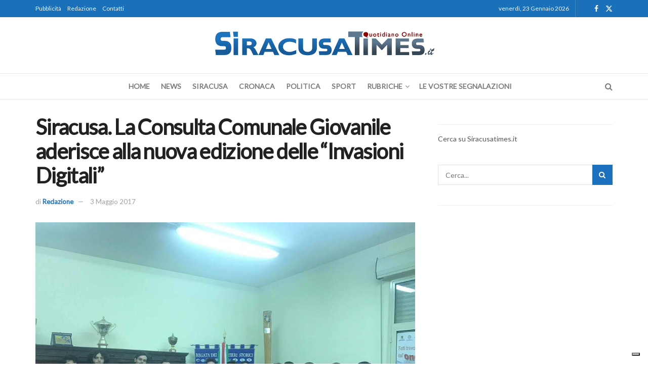

--- FILE ---
content_type: text/html; charset=UTF-8
request_url: https://www.siracusatimes.it/siracusa-la-consulta-comunale-giovanile-aderisce-alla-nuova-edizione-delle-invasioni-digitali/
body_size: 24313
content:
<!doctype html>
<!--[if lt IE 7]> <html class="no-js lt-ie9 lt-ie8 lt-ie7" lang="it-IT"> <![endif]-->
<!--[if IE 7]>    <html class="no-js lt-ie9 lt-ie8" lang="it-IT"> <![endif]-->
<!--[if IE 8]>    <html class="no-js lt-ie9" lang="it-IT"> <![endif]-->
<!--[if IE 9]>    <html class="no-js lt-ie10" lang="it-IT"> <![endif]-->
<!--[if gt IE 8]><!--> <html class="no-js" lang="it-IT"> <!--<![endif]-->
<head>
    <script type="text/javascript">
var _iub = _iub || [];
_iub.csConfiguration = {"askConsentAtCookiePolicyUpdate":true,"floatingPreferencesButtonDisplay":"bottom-right","perPurposeConsent":true,"siteId":3457031,"whitelabel":false,"cookiePolicyId":13310013,"lang":"it", "banner":{ "acceptButtonDisplay":true,"closeButtonRejects":true,"customizeButtonDisplay":true,"explicitWithdrawal":true,"listPurposes":true,"position":"float-top-center","showTitle":false }};
</script>
<script type="text/javascript" src="https://cs.iubenda.com/autoblocking/3457031.js"></script>
<script type="text/javascript" src="//cdn.iubenda.com/cs/iubenda_cs.js" charset="UTF-8" async></script>
    <meta http-equiv="Content-Type" content="text/html; charset=UTF-8" />
	<meta name='viewport' content='width=device-width, initial-scale=1, user-scalable=yes' />
    <link rel="profile" href="https://gmpg.org/xfn/11" />
    <link rel="pingback" href="https://www.siracusatimes.it/xmlrpc.php" />
    <meta name='robots' content='index, follow, max-image-preview:large, max-snippet:-1, max-video-preview:-1' />
	<style>img:is([sizes="auto" i], [sizes^="auto," i]) { contain-intrinsic-size: 3000px 1500px }</style>
	<meta property="og:type" content="article">
<meta property="og:title" content="Siracusa. La Consulta Comunale Giovanile aderisce alla nuova edizione delle &#8220;Invasioni Digitali&#8221;">
<meta property="og:site_name" content="Siracusa Times">
<meta property="og:description" content="News Siracusa: la Consulta Comunale Giovanile di Siracusa aderisce all&#039;iniziativa #InvasioniDigitali, che si terrà domenica 7 maggio. L&#039;iniziativa, che quest&#039;anno giunge">
<meta property="og:url" content="https://www.siracusatimes.it/siracusa-la-consulta-comunale-giovanile-aderisce-alla-nuova-edizione-delle-invasioni-digitali/">
<meta property="og:locale" content="it_IT">
<meta property="og:image" content="https://www.siracusatimes.it/wp-content/uploads/2017/01/consulta-giovanile-andrea-auteri-siracusatimes.jpg">
<meta property="og:image:height" content="768">
<meta property="og:image:width" content="1024">
<meta property="article:published_time" content="2017-05-03T13:42:34+02:00">
<meta property="article:modified_time" content="2017-05-03T13:42:34+02:00">
<meta property="article:author" content="https://www.siracusatimes.it">
<meta property="article:section" content="Fatti e notizie">
<meta property="article:tag" content="Consulta Comunale Giovanile">
<meta name="twitter:card" content="summary_large_image">
<meta name="twitter:title" content="Siracusa. La Consulta Comunale Giovanile aderisce alla nuova edizione delle &#8220;Invasioni Digitali&#8221;">
<meta name="twitter:description" content="News Siracusa: la Consulta Comunale Giovanile di Siracusa aderisce all&#039;iniziativa #InvasioniDigitali, che si terrà domenica 7 maggio. L&#039;iniziativa, che quest&#039;anno giunge">
<meta name="twitter:url" content="https://www.siracusatimes.it/siracusa-la-consulta-comunale-giovanile-aderisce-alla-nuova-edizione-delle-invasioni-digitali/">
<meta name="twitter:site" content="https://www.siracusatimes.it">
<meta name="twitter:image" content="https://www.siracusatimes.it/wp-content/uploads/2017/01/consulta-giovanile-andrea-auteri-siracusatimes.jpg">
<meta name="twitter:image:width" content="1024">
<meta name="twitter:image:height" content="768">
			<script type="text/javascript">
			  var jnews_ajax_url = '/?ajax-request=jnews'
			</script>
			<script type="text/javascript">;window.jnews=window.jnews||{},window.jnews.library=window.jnews.library||{},window.jnews.library=function(){"use strict";var e=this;e.win=window,e.doc=document,e.noop=function(){},e.globalBody=e.doc.getElementsByTagName("body")[0],e.globalBody=e.globalBody?e.globalBody:e.doc,e.win.jnewsDataStorage=e.win.jnewsDataStorage||{_storage:new WeakMap,put:function(e,t,n){this._storage.has(e)||this._storage.set(e,new Map),this._storage.get(e).set(t,n)},get:function(e,t){return this._storage.get(e).get(t)},has:function(e,t){return this._storage.has(e)&&this._storage.get(e).has(t)},remove:function(e,t){var n=this._storage.get(e).delete(t);return 0===!this._storage.get(e).size&&this._storage.delete(e),n}},e.windowWidth=function(){return e.win.innerWidth||e.docEl.clientWidth||e.globalBody.clientWidth},e.windowHeight=function(){return e.win.innerHeight||e.docEl.clientHeight||e.globalBody.clientHeight},e.requestAnimationFrame=e.win.requestAnimationFrame||e.win.webkitRequestAnimationFrame||e.win.mozRequestAnimationFrame||e.win.msRequestAnimationFrame||window.oRequestAnimationFrame||function(e){return setTimeout(e,1e3/60)},e.cancelAnimationFrame=e.win.cancelAnimationFrame||e.win.webkitCancelAnimationFrame||e.win.webkitCancelRequestAnimationFrame||e.win.mozCancelAnimationFrame||e.win.msCancelRequestAnimationFrame||e.win.oCancelRequestAnimationFrame||function(e){clearTimeout(e)},e.classListSupport="classList"in document.createElement("_"),e.hasClass=e.classListSupport?function(e,t){return e.classList.contains(t)}:function(e,t){return e.className.indexOf(t)>=0},e.addClass=e.classListSupport?function(t,n){e.hasClass(t,n)||t.classList.add(n)}:function(t,n){e.hasClass(t,n)||(t.className+=" "+n)},e.removeClass=e.classListSupport?function(t,n){e.hasClass(t,n)&&t.classList.remove(n)}:function(t,n){e.hasClass(t,n)&&(t.className=t.className.replace(n,""))},e.objKeys=function(e){var t=[];for(var n in e)Object.prototype.hasOwnProperty.call(e,n)&&t.push(n);return t},e.isObjectSame=function(e,t){var n=!0;return JSON.stringify(e)!==JSON.stringify(t)&&(n=!1),n},e.extend=function(){for(var e,t,n,o=arguments[0]||{},i=1,a=arguments.length;i<a;i++)if(null!==(e=arguments[i]))for(t in e)o!==(n=e[t])&&void 0!==n&&(o[t]=n);return o},e.dataStorage=e.win.jnewsDataStorage,e.isVisible=function(e){return 0!==e.offsetWidth&&0!==e.offsetHeight||e.getBoundingClientRect().length},e.getHeight=function(e){return e.offsetHeight||e.clientHeight||e.getBoundingClientRect().height},e.getWidth=function(e){return e.offsetWidth||e.clientWidth||e.getBoundingClientRect().width},e.supportsPassive=!1;try{var t=Object.defineProperty({},"passive",{get:function(){e.supportsPassive=!0}});"createEvent"in e.doc?e.win.addEventListener("test",null,t):"fireEvent"in e.doc&&e.win.attachEvent("test",null)}catch(e){}e.passiveOption=!!e.supportsPassive&&{passive:!0},e.setStorage=function(e,t){e="jnews-"+e;var n={expired:Math.floor(((new Date).getTime()+432e5)/1e3)};t=Object.assign(n,t);localStorage.setItem(e,JSON.stringify(t))},e.getStorage=function(e){e="jnews-"+e;var t=localStorage.getItem(e);return null!==t&&0<t.length?JSON.parse(localStorage.getItem(e)):{}},e.expiredStorage=function(){var t,n="jnews-";for(var o in localStorage)o.indexOf(n)>-1&&"undefined"!==(t=e.getStorage(o.replace(n,""))).expired&&t.expired<Math.floor((new Date).getTime()/1e3)&&localStorage.removeItem(o)},e.addEvents=function(t,n,o){for(var i in n){var a=["touchstart","touchmove"].indexOf(i)>=0&&!o&&e.passiveOption;"createEvent"in e.doc?t.addEventListener(i,n[i],a):"fireEvent"in e.doc&&t.attachEvent("on"+i,n[i])}},e.removeEvents=function(t,n){for(var o in n)"createEvent"in e.doc?t.removeEventListener(o,n[o]):"fireEvent"in e.doc&&t.detachEvent("on"+o,n[o])},e.triggerEvents=function(t,n,o){var i;o=o||{detail:null};return"createEvent"in e.doc?(!(i=e.doc.createEvent("CustomEvent")||new CustomEvent(n)).initCustomEvent||i.initCustomEvent(n,!0,!1,o),void t.dispatchEvent(i)):"fireEvent"in e.doc?((i=e.doc.createEventObject()).eventType=n,void t.fireEvent("on"+i.eventType,i)):void 0},e.getParents=function(t,n){void 0===n&&(n=e.doc);for(var o=[],i=t.parentNode,a=!1;!a;)if(i){var r=i;r.querySelectorAll(n).length?a=!0:(o.push(r),i=r.parentNode)}else o=[],a=!0;return o},e.forEach=function(e,t,n){for(var o=0,i=e.length;o<i;o++)t.call(n,e[o],o)},e.getText=function(e){return e.innerText||e.textContent},e.setText=function(e,t){var n="object"==typeof t?t.innerText||t.textContent:t;e.innerText&&(e.innerText=n),e.textContent&&(e.textContent=n)},e.httpBuildQuery=function(t){return e.objKeys(t).reduce(function t(n){var o=arguments.length>1&&void 0!==arguments[1]?arguments[1]:null;return function(i,a){var r=n[a];a=encodeURIComponent(a);var s=o?"".concat(o,"[").concat(a,"]"):a;return null==r||"function"==typeof r?(i.push("".concat(s,"=")),i):["number","boolean","string"].includes(typeof r)?(i.push("".concat(s,"=").concat(encodeURIComponent(r))),i):(i.push(e.objKeys(r).reduce(t(r,s),[]).join("&")),i)}}(t),[]).join("&")},e.get=function(t,n,o,i){return o="function"==typeof o?o:e.noop,e.ajax("GET",t,n,o,i)},e.post=function(t,n,o,i){return o="function"==typeof o?o:e.noop,e.ajax("POST",t,n,o,i)},e.ajax=function(t,n,o,i,a){var r=new XMLHttpRequest,s=n,c=e.httpBuildQuery(o);if(t=-1!=["GET","POST"].indexOf(t)?t:"GET",r.open(t,s+("GET"==t?"?"+c:""),!0),"POST"==t&&r.setRequestHeader("Content-type","application/x-www-form-urlencoded"),r.setRequestHeader("X-Requested-With","XMLHttpRequest"),r.onreadystatechange=function(){4===r.readyState&&200<=r.status&&300>r.status&&"function"==typeof i&&i.call(void 0,r.response)},void 0!==a&&!a){return{xhr:r,send:function(){r.send("POST"==t?c:null)}}}return r.send("POST"==t?c:null),{xhr:r}},e.scrollTo=function(t,n,o){function i(e,t,n){this.start=this.position(),this.change=e-this.start,this.currentTime=0,this.increment=20,this.duration=void 0===n?500:n,this.callback=t,this.finish=!1,this.animateScroll()}return Math.easeInOutQuad=function(e,t,n,o){return(e/=o/2)<1?n/2*e*e+t:-n/2*(--e*(e-2)-1)+t},i.prototype.stop=function(){this.finish=!0},i.prototype.move=function(t){e.doc.documentElement.scrollTop=t,e.globalBody.parentNode.scrollTop=t,e.globalBody.scrollTop=t},i.prototype.position=function(){return e.doc.documentElement.scrollTop||e.globalBody.parentNode.scrollTop||e.globalBody.scrollTop},i.prototype.animateScroll=function(){this.currentTime+=this.increment;var t=Math.easeInOutQuad(this.currentTime,this.start,this.change,this.duration);this.move(t),this.currentTime<this.duration&&!this.finish?e.requestAnimationFrame.call(e.win,this.animateScroll.bind(this)):this.callback&&"function"==typeof this.callback&&this.callback()},new i(t,n,o)},e.unwrap=function(t){var n,o=t;e.forEach(t,(function(e,t){n?n+=e:n=e})),o.replaceWith(n)},e.performance={start:function(e){performance.mark(e+"Start")},stop:function(e){performance.mark(e+"End"),performance.measure(e,e+"Start",e+"End")}},e.fps=function(){var t=0,n=0,o=0;!function(){var i=t=0,a=0,r=0,s=document.getElementById("fpsTable"),c=function(t){void 0===document.getElementsByTagName("body")[0]?e.requestAnimationFrame.call(e.win,(function(){c(t)})):document.getElementsByTagName("body")[0].appendChild(t)};null===s&&((s=document.createElement("div")).style.position="fixed",s.style.top="120px",s.style.left="10px",s.style.width="100px",s.style.height="20px",s.style.border="1px solid black",s.style.fontSize="11px",s.style.zIndex="100000",s.style.backgroundColor="white",s.id="fpsTable",c(s));var l=function(){o++,n=Date.now(),(a=(o/(r=(n-t)/1e3)).toPrecision(2))!=i&&(i=a,s.innerHTML=i+"fps"),1<r&&(t=n,o=0),e.requestAnimationFrame.call(e.win,l)};l()}()},e.instr=function(e,t){for(var n=0;n<t.length;n++)if(-1!==e.toLowerCase().indexOf(t[n].toLowerCase()))return!0},e.winLoad=function(t,n){function o(o){if("complete"===e.doc.readyState||"interactive"===e.doc.readyState)return!o||n?setTimeout(t,n||1):t(o),1}o()||e.addEvents(e.win,{load:o})},e.docReady=function(t,n){function o(o){if("complete"===e.doc.readyState||"interactive"===e.doc.readyState)return!o||n?setTimeout(t,n||1):t(o),1}o()||e.addEvents(e.doc,{DOMContentLoaded:o})},e.fireOnce=function(){e.docReady((function(){e.assets=e.assets||[],e.assets.length&&(e.boot(),e.load_assets())}),50)},e.boot=function(){e.length&&e.doc.querySelectorAll("style[media]").forEach((function(e){"not all"==e.getAttribute("media")&&e.removeAttribute("media")}))},e.create_js=function(t,n){var o=e.doc.createElement("script");switch(o.setAttribute("src",t),n){case"defer":o.setAttribute("defer",!0);break;case"async":o.setAttribute("async",!0);break;case"deferasync":o.setAttribute("defer",!0),o.setAttribute("async",!0)}e.globalBody.appendChild(o)},e.load_assets=function(){"object"==typeof e.assets&&e.forEach(e.assets.slice(0),(function(t,n){var o="";t.defer&&(o+="defer"),t.async&&(o+="async"),e.create_js(t.url,o);var i=e.assets.indexOf(t);i>-1&&e.assets.splice(i,1)})),e.assets=jnewsoption.au_scripts=window.jnewsads=[]},e.setCookie=function(e,t,n){var o="";if(n){var i=new Date;i.setTime(i.getTime()+24*n*60*60*1e3),o="; expires="+i.toUTCString()}document.cookie=e+"="+(t||"")+o+"; path=/"},e.getCookie=function(e){for(var t=e+"=",n=document.cookie.split(";"),o=0;o<n.length;o++){for(var i=n[o];" "==i.charAt(0);)i=i.substring(1,i.length);if(0==i.indexOf(t))return i.substring(t.length,i.length)}return null},e.eraseCookie=function(e){document.cookie=e+"=; Path=/; Expires=Thu, 01 Jan 1970 00:00:01 GMT;"},e.docReady((function(){e.globalBody=e.globalBody==e.doc?e.doc.getElementsByTagName("body")[0]:e.globalBody,e.globalBody=e.globalBody?e.globalBody:e.doc})),e.winLoad((function(){e.winLoad((function(){var t=!1;if(void 0!==window.jnewsadmin)if(void 0!==window.file_version_checker){var n=e.objKeys(window.file_version_checker);n.length?n.forEach((function(e){t||"10.0.4"===window.file_version_checker[e]||(t=!0)})):t=!0}else t=!0;t&&(window.jnewsHelper.getMessage(),window.jnewsHelper.getNotice())}),2500)}))},window.jnews.library=new window.jnews.library;</script>
	<!-- This site is optimized with the Yoast SEO plugin v26.7 - https://yoast.com/wordpress/plugins/seo/ -->
	<title>Siracusa. La Consulta Comunale Giovanile aderisce alla nuova edizione delle &quot;Invasioni Digitali&quot;</title>
	<link rel="canonical" href="https://www.siracusatimes.it/siracusa-la-consulta-comunale-giovanile-aderisce-alla-nuova-edizione-delle-invasioni-digitali/" />
	<meta property="og:locale" content="it_IT" />
	<meta property="og:type" content="article" />
	<meta property="og:title" content="Siracusa. La Consulta Comunale Giovanile aderisce alla nuova edizione delle &quot;Invasioni Digitali&quot;" />
	<meta property="og:description" content="News Siracusa: la Consulta Comunale Giovanile di Siracusa aderisce all&#8217;iniziativa #InvasioniDigitali, che si terrà domenica 7 maggio. L&#8217;iniziativa, che quest&#8217;anno giunge alla quinta edizione, promuove le bellezze storiche, artistiche e archeologiche di Siracusa. Per questo anno è stato scelto di &#8220;invadere&#8221; il centro storico di Ortigia che celebrerà nella giornata di domenica la ricorrenza di Santa [&hellip;]" />
	<meta property="og:url" content="https://www.siracusatimes.it/siracusa-la-consulta-comunale-giovanile-aderisce-alla-nuova-edizione-delle-invasioni-digitali/" />
	<meta property="og:site_name" content="Siracusa Times" />
	<meta property="article:publisher" content="http://www.facebook.com/siracusatimes" />
	<meta property="article:published_time" content="2017-05-03T11:42:34+00:00" />
	<meta property="og:image" content="https://www.siracusatimes.it/wp-content/uploads/2017/01/consulta-giovanile-andrea-auteri-siracusatimes.jpg" />
	<meta property="og:image:width" content="1024" />
	<meta property="og:image:height" content="768" />
	<meta property="og:image:type" content="image/jpeg" />
	<meta name="author" content="Redazione" />
	<meta name="twitter:label1" content="Scritto da" />
	<meta name="twitter:data1" content="Redazione" />
	<meta name="twitter:label2" content="Tempo di lettura stimato" />
	<meta name="twitter:data2" content="2 minuti" />
	<script type="application/ld+json" class="yoast-schema-graph">{"@context":"https://schema.org","@graph":[{"@type":"Article","@id":"https://www.siracusatimes.it/siracusa-la-consulta-comunale-giovanile-aderisce-alla-nuova-edizione-delle-invasioni-digitali/#article","isPartOf":{"@id":"https://www.siracusatimes.it/siracusa-la-consulta-comunale-giovanile-aderisce-alla-nuova-edizione-delle-invasioni-digitali/"},"author":{"name":"Redazione","@id":"https://www.siracusatimes.it/#/schema/person/e14de295f82c680a07009d0870465508"},"headline":"Siracusa. La Consulta Comunale Giovanile aderisce alla nuova edizione delle &#8220;Invasioni Digitali&#8221;","datePublished":"2017-05-03T11:42:34+00:00","mainEntityOfPage":{"@id":"https://www.siracusatimes.it/siracusa-la-consulta-comunale-giovanile-aderisce-alla-nuova-edizione-delle-invasioni-digitali/"},"wordCount":487,"image":{"@id":"https://www.siracusatimes.it/siracusa-la-consulta-comunale-giovanile-aderisce-alla-nuova-edizione-delle-invasioni-digitali/#primaryimage"},"thumbnailUrl":"https://www.siracusatimes.it/wp-content/uploads/2017/01/consulta-giovanile-andrea-auteri-siracusatimes.jpg","keywords":["Consulta Comunale Giovanile"],"articleSection":["Fatti e notizie","News","Siracusa"],"inLanguage":"it-IT"},{"@type":"WebPage","@id":"https://www.siracusatimes.it/siracusa-la-consulta-comunale-giovanile-aderisce-alla-nuova-edizione-delle-invasioni-digitali/","url":"https://www.siracusatimes.it/siracusa-la-consulta-comunale-giovanile-aderisce-alla-nuova-edizione-delle-invasioni-digitali/","name":"Siracusa. La Consulta Comunale Giovanile aderisce alla nuova edizione delle \"Invasioni Digitali\"","isPartOf":{"@id":"https://www.siracusatimes.it/#website"},"primaryImageOfPage":{"@id":"https://www.siracusatimes.it/siracusa-la-consulta-comunale-giovanile-aderisce-alla-nuova-edizione-delle-invasioni-digitali/#primaryimage"},"image":{"@id":"https://www.siracusatimes.it/siracusa-la-consulta-comunale-giovanile-aderisce-alla-nuova-edizione-delle-invasioni-digitali/#primaryimage"},"thumbnailUrl":"https://www.siracusatimes.it/wp-content/uploads/2017/01/consulta-giovanile-andrea-auteri-siracusatimes.jpg","datePublished":"2017-05-03T11:42:34+00:00","author":{"@id":"https://www.siracusatimes.it/#/schema/person/e14de295f82c680a07009d0870465508"},"breadcrumb":{"@id":"https://www.siracusatimes.it/siracusa-la-consulta-comunale-giovanile-aderisce-alla-nuova-edizione-delle-invasioni-digitali/#breadcrumb"},"inLanguage":"it-IT","potentialAction":[{"@type":"ReadAction","target":["https://www.siracusatimes.it/siracusa-la-consulta-comunale-giovanile-aderisce-alla-nuova-edizione-delle-invasioni-digitali/"]}]},{"@type":"ImageObject","inLanguage":"it-IT","@id":"https://www.siracusatimes.it/siracusa-la-consulta-comunale-giovanile-aderisce-alla-nuova-edizione-delle-invasioni-digitali/#primaryimage","url":"https://www.siracusatimes.it/wp-content/uploads/2017/01/consulta-giovanile-andrea-auteri-siracusatimes.jpg","contentUrl":"https://www.siracusatimes.it/wp-content/uploads/2017/01/consulta-giovanile-andrea-auteri-siracusatimes.jpg","width":1024,"height":768},{"@type":"BreadcrumbList","@id":"https://www.siracusatimes.it/siracusa-la-consulta-comunale-giovanile-aderisce-alla-nuova-edizione-delle-invasioni-digitali/#breadcrumb","itemListElement":[{"@type":"ListItem","position":1,"name":"Home","item":"https://www.siracusatimes.it/"},{"@type":"ListItem","position":2,"name":"ARCHIVIO","item":"https://www.siracusatimes.it/archivio/"},{"@type":"ListItem","position":3,"name":"Siracusa. La Consulta Comunale Giovanile aderisce alla nuova edizione delle &#8220;Invasioni Digitali&#8221;"}]},{"@type":"WebSite","@id":"https://www.siracusatimes.it/#website","url":"https://www.siracusatimes.it/","name":"Siracusa Times","description":"Il quotidiano online di Siracusa e Provincia","potentialAction":[{"@type":"SearchAction","target":{"@type":"EntryPoint","urlTemplate":"https://www.siracusatimes.it/?s={search_term_string}"},"query-input":{"@type":"PropertyValueSpecification","valueRequired":true,"valueName":"search_term_string"}}],"inLanguage":"it-IT"},{"@type":"Person","@id":"https://www.siracusatimes.it/#/schema/person/e14de295f82c680a07009d0870465508","name":"Redazione","image":{"@type":"ImageObject","inLanguage":"it-IT","@id":"https://www.siracusatimes.it/#/schema/person/image/","url":"https://secure.gravatar.com/avatar/717ec2a8e30e7fff7c1b2beea7ead3542a4813a7f0a509ca62f7affc104e0393?s=96&d=mm&r=g","contentUrl":"https://secure.gravatar.com/avatar/717ec2a8e30e7fff7c1b2beea7ead3542a4813a7f0a509ca62f7affc104e0393?s=96&d=mm&r=g","caption":"Redazione"},"sameAs":["https://www.siracusatimes.it"],"url":"https://www.siracusatimes.it/author/redazione/"}]}</script>
	<!-- / Yoast SEO plugin. -->


<link rel='dns-prefetch' href='//static.addtoany.com' />
<link rel='dns-prefetch' href='//fonts.googleapis.com' />
<link rel='preconnect' href='https://fonts.gstatic.com' />
<link rel="alternate" type="application/rss+xml" title="Siracusa Times &raquo; Feed" href="https://www.siracusatimes.it/feed/" />
<link rel="alternate" type="application/rss+xml" title="Siracusa Times &raquo; Feed dei commenti" href="https://www.siracusatimes.it/comments/feed/" />
<script type="text/javascript">
/* <![CDATA[ */
window._wpemojiSettings = {"baseUrl":"https:\/\/s.w.org\/images\/core\/emoji\/16.0.1\/72x72\/","ext":".png","svgUrl":"https:\/\/s.w.org\/images\/core\/emoji\/16.0.1\/svg\/","svgExt":".svg","source":{"concatemoji":"https:\/\/www.siracusatimes.it\/wp-includes\/js\/wp-emoji-release.min.js?ver=261e0bd6ba0c29cbc947caba2ccc42a1"}};
/*! This file is auto-generated */
!function(s,n){var o,i,e;function c(e){try{var t={supportTests:e,timestamp:(new Date).valueOf()};sessionStorage.setItem(o,JSON.stringify(t))}catch(e){}}function p(e,t,n){e.clearRect(0,0,e.canvas.width,e.canvas.height),e.fillText(t,0,0);var t=new Uint32Array(e.getImageData(0,0,e.canvas.width,e.canvas.height).data),a=(e.clearRect(0,0,e.canvas.width,e.canvas.height),e.fillText(n,0,0),new Uint32Array(e.getImageData(0,0,e.canvas.width,e.canvas.height).data));return t.every(function(e,t){return e===a[t]})}function u(e,t){e.clearRect(0,0,e.canvas.width,e.canvas.height),e.fillText(t,0,0);for(var n=e.getImageData(16,16,1,1),a=0;a<n.data.length;a++)if(0!==n.data[a])return!1;return!0}function f(e,t,n,a){switch(t){case"flag":return n(e,"\ud83c\udff3\ufe0f\u200d\u26a7\ufe0f","\ud83c\udff3\ufe0f\u200b\u26a7\ufe0f")?!1:!n(e,"\ud83c\udde8\ud83c\uddf6","\ud83c\udde8\u200b\ud83c\uddf6")&&!n(e,"\ud83c\udff4\udb40\udc67\udb40\udc62\udb40\udc65\udb40\udc6e\udb40\udc67\udb40\udc7f","\ud83c\udff4\u200b\udb40\udc67\u200b\udb40\udc62\u200b\udb40\udc65\u200b\udb40\udc6e\u200b\udb40\udc67\u200b\udb40\udc7f");case"emoji":return!a(e,"\ud83e\udedf")}return!1}function g(e,t,n,a){var r="undefined"!=typeof WorkerGlobalScope&&self instanceof WorkerGlobalScope?new OffscreenCanvas(300,150):s.createElement("canvas"),o=r.getContext("2d",{willReadFrequently:!0}),i=(o.textBaseline="top",o.font="600 32px Arial",{});return e.forEach(function(e){i[e]=t(o,e,n,a)}),i}function t(e){var t=s.createElement("script");t.src=e,t.defer=!0,s.head.appendChild(t)}"undefined"!=typeof Promise&&(o="wpEmojiSettingsSupports",i=["flag","emoji"],n.supports={everything:!0,everythingExceptFlag:!0},e=new Promise(function(e){s.addEventListener("DOMContentLoaded",e,{once:!0})}),new Promise(function(t){var n=function(){try{var e=JSON.parse(sessionStorage.getItem(o));if("object"==typeof e&&"number"==typeof e.timestamp&&(new Date).valueOf()<e.timestamp+604800&&"object"==typeof e.supportTests)return e.supportTests}catch(e){}return null}();if(!n){if("undefined"!=typeof Worker&&"undefined"!=typeof OffscreenCanvas&&"undefined"!=typeof URL&&URL.createObjectURL&&"undefined"!=typeof Blob)try{var e="postMessage("+g.toString()+"("+[JSON.stringify(i),f.toString(),p.toString(),u.toString()].join(",")+"));",a=new Blob([e],{type:"text/javascript"}),r=new Worker(URL.createObjectURL(a),{name:"wpTestEmojiSupports"});return void(r.onmessage=function(e){c(n=e.data),r.terminate(),t(n)})}catch(e){}c(n=g(i,f,p,u))}t(n)}).then(function(e){for(var t in e)n.supports[t]=e[t],n.supports.everything=n.supports.everything&&n.supports[t],"flag"!==t&&(n.supports.everythingExceptFlag=n.supports.everythingExceptFlag&&n.supports[t]);n.supports.everythingExceptFlag=n.supports.everythingExceptFlag&&!n.supports.flag,n.DOMReady=!1,n.readyCallback=function(){n.DOMReady=!0}}).then(function(){return e}).then(function(){var e;n.supports.everything||(n.readyCallback(),(e=n.source||{}).concatemoji?t(e.concatemoji):e.wpemoji&&e.twemoji&&(t(e.twemoji),t(e.wpemoji)))}))}((window,document),window._wpemojiSettings);
/* ]]> */
</script>
<style id='wp-emoji-styles-inline-css' type='text/css'>

	img.wp-smiley, img.emoji {
		display: inline !important;
		border: none !important;
		box-shadow: none !important;
		height: 1em !important;
		width: 1em !important;
		margin: 0 0.07em !important;
		vertical-align: -0.1em !important;
		background: none !important;
		padding: 0 !important;
	}
</style>
<link rel='stylesheet' id='wp-block-library-css' href='https://www.siracusatimes.it/wp-includes/css/dist/block-library/style.min.css?ver=261e0bd6ba0c29cbc947caba2ccc42a1' type='text/css' media='all' />
<style id='classic-theme-styles-inline-css' type='text/css'>
/*! This file is auto-generated */
.wp-block-button__link{color:#fff;background-color:#32373c;border-radius:9999px;box-shadow:none;text-decoration:none;padding:calc(.667em + 2px) calc(1.333em + 2px);font-size:1.125em}.wp-block-file__button{background:#32373c;color:#fff;text-decoration:none}
</style>
<style id='global-styles-inline-css' type='text/css'>
:root{--wp--preset--aspect-ratio--square: 1;--wp--preset--aspect-ratio--4-3: 4/3;--wp--preset--aspect-ratio--3-4: 3/4;--wp--preset--aspect-ratio--3-2: 3/2;--wp--preset--aspect-ratio--2-3: 2/3;--wp--preset--aspect-ratio--16-9: 16/9;--wp--preset--aspect-ratio--9-16: 9/16;--wp--preset--color--black: #000000;--wp--preset--color--cyan-bluish-gray: #abb8c3;--wp--preset--color--white: #ffffff;--wp--preset--color--pale-pink: #f78da7;--wp--preset--color--vivid-red: #cf2e2e;--wp--preset--color--luminous-vivid-orange: #ff6900;--wp--preset--color--luminous-vivid-amber: #fcb900;--wp--preset--color--light-green-cyan: #7bdcb5;--wp--preset--color--vivid-green-cyan: #00d084;--wp--preset--color--pale-cyan-blue: #8ed1fc;--wp--preset--color--vivid-cyan-blue: #0693e3;--wp--preset--color--vivid-purple: #9b51e0;--wp--preset--gradient--vivid-cyan-blue-to-vivid-purple: linear-gradient(135deg,rgba(6,147,227,1) 0%,rgb(155,81,224) 100%);--wp--preset--gradient--light-green-cyan-to-vivid-green-cyan: linear-gradient(135deg,rgb(122,220,180) 0%,rgb(0,208,130) 100%);--wp--preset--gradient--luminous-vivid-amber-to-luminous-vivid-orange: linear-gradient(135deg,rgba(252,185,0,1) 0%,rgba(255,105,0,1) 100%);--wp--preset--gradient--luminous-vivid-orange-to-vivid-red: linear-gradient(135deg,rgba(255,105,0,1) 0%,rgb(207,46,46) 100%);--wp--preset--gradient--very-light-gray-to-cyan-bluish-gray: linear-gradient(135deg,rgb(238,238,238) 0%,rgb(169,184,195) 100%);--wp--preset--gradient--cool-to-warm-spectrum: linear-gradient(135deg,rgb(74,234,220) 0%,rgb(151,120,209) 20%,rgb(207,42,186) 40%,rgb(238,44,130) 60%,rgb(251,105,98) 80%,rgb(254,248,76) 100%);--wp--preset--gradient--blush-light-purple: linear-gradient(135deg,rgb(255,206,236) 0%,rgb(152,150,240) 100%);--wp--preset--gradient--blush-bordeaux: linear-gradient(135deg,rgb(254,205,165) 0%,rgb(254,45,45) 50%,rgb(107,0,62) 100%);--wp--preset--gradient--luminous-dusk: linear-gradient(135deg,rgb(255,203,112) 0%,rgb(199,81,192) 50%,rgb(65,88,208) 100%);--wp--preset--gradient--pale-ocean: linear-gradient(135deg,rgb(255,245,203) 0%,rgb(182,227,212) 50%,rgb(51,167,181) 100%);--wp--preset--gradient--electric-grass: linear-gradient(135deg,rgb(202,248,128) 0%,rgb(113,206,126) 100%);--wp--preset--gradient--midnight: linear-gradient(135deg,rgb(2,3,129) 0%,rgb(40,116,252) 100%);--wp--preset--font-size--small: 13px;--wp--preset--font-size--medium: 20px;--wp--preset--font-size--large: 36px;--wp--preset--font-size--x-large: 42px;--wp--preset--spacing--20: 0.44rem;--wp--preset--spacing--30: 0.67rem;--wp--preset--spacing--40: 1rem;--wp--preset--spacing--50: 1.5rem;--wp--preset--spacing--60: 2.25rem;--wp--preset--spacing--70: 3.38rem;--wp--preset--spacing--80: 5.06rem;--wp--preset--shadow--natural: 6px 6px 9px rgba(0, 0, 0, 0.2);--wp--preset--shadow--deep: 12px 12px 50px rgba(0, 0, 0, 0.4);--wp--preset--shadow--sharp: 6px 6px 0px rgba(0, 0, 0, 0.2);--wp--preset--shadow--outlined: 6px 6px 0px -3px rgba(255, 255, 255, 1), 6px 6px rgba(0, 0, 0, 1);--wp--preset--shadow--crisp: 6px 6px 0px rgba(0, 0, 0, 1);}:where(.is-layout-flex){gap: 0.5em;}:where(.is-layout-grid){gap: 0.5em;}body .is-layout-flex{display: flex;}.is-layout-flex{flex-wrap: wrap;align-items: center;}.is-layout-flex > :is(*, div){margin: 0;}body .is-layout-grid{display: grid;}.is-layout-grid > :is(*, div){margin: 0;}:where(.wp-block-columns.is-layout-flex){gap: 2em;}:where(.wp-block-columns.is-layout-grid){gap: 2em;}:where(.wp-block-post-template.is-layout-flex){gap: 1.25em;}:where(.wp-block-post-template.is-layout-grid){gap: 1.25em;}.has-black-color{color: var(--wp--preset--color--black) !important;}.has-cyan-bluish-gray-color{color: var(--wp--preset--color--cyan-bluish-gray) !important;}.has-white-color{color: var(--wp--preset--color--white) !important;}.has-pale-pink-color{color: var(--wp--preset--color--pale-pink) !important;}.has-vivid-red-color{color: var(--wp--preset--color--vivid-red) !important;}.has-luminous-vivid-orange-color{color: var(--wp--preset--color--luminous-vivid-orange) !important;}.has-luminous-vivid-amber-color{color: var(--wp--preset--color--luminous-vivid-amber) !important;}.has-light-green-cyan-color{color: var(--wp--preset--color--light-green-cyan) !important;}.has-vivid-green-cyan-color{color: var(--wp--preset--color--vivid-green-cyan) !important;}.has-pale-cyan-blue-color{color: var(--wp--preset--color--pale-cyan-blue) !important;}.has-vivid-cyan-blue-color{color: var(--wp--preset--color--vivid-cyan-blue) !important;}.has-vivid-purple-color{color: var(--wp--preset--color--vivid-purple) !important;}.has-black-background-color{background-color: var(--wp--preset--color--black) !important;}.has-cyan-bluish-gray-background-color{background-color: var(--wp--preset--color--cyan-bluish-gray) !important;}.has-white-background-color{background-color: var(--wp--preset--color--white) !important;}.has-pale-pink-background-color{background-color: var(--wp--preset--color--pale-pink) !important;}.has-vivid-red-background-color{background-color: var(--wp--preset--color--vivid-red) !important;}.has-luminous-vivid-orange-background-color{background-color: var(--wp--preset--color--luminous-vivid-orange) !important;}.has-luminous-vivid-amber-background-color{background-color: var(--wp--preset--color--luminous-vivid-amber) !important;}.has-light-green-cyan-background-color{background-color: var(--wp--preset--color--light-green-cyan) !important;}.has-vivid-green-cyan-background-color{background-color: var(--wp--preset--color--vivid-green-cyan) !important;}.has-pale-cyan-blue-background-color{background-color: var(--wp--preset--color--pale-cyan-blue) !important;}.has-vivid-cyan-blue-background-color{background-color: var(--wp--preset--color--vivid-cyan-blue) !important;}.has-vivid-purple-background-color{background-color: var(--wp--preset--color--vivid-purple) !important;}.has-black-border-color{border-color: var(--wp--preset--color--black) !important;}.has-cyan-bluish-gray-border-color{border-color: var(--wp--preset--color--cyan-bluish-gray) !important;}.has-white-border-color{border-color: var(--wp--preset--color--white) !important;}.has-pale-pink-border-color{border-color: var(--wp--preset--color--pale-pink) !important;}.has-vivid-red-border-color{border-color: var(--wp--preset--color--vivid-red) !important;}.has-luminous-vivid-orange-border-color{border-color: var(--wp--preset--color--luminous-vivid-orange) !important;}.has-luminous-vivid-amber-border-color{border-color: var(--wp--preset--color--luminous-vivid-amber) !important;}.has-light-green-cyan-border-color{border-color: var(--wp--preset--color--light-green-cyan) !important;}.has-vivid-green-cyan-border-color{border-color: var(--wp--preset--color--vivid-green-cyan) !important;}.has-pale-cyan-blue-border-color{border-color: var(--wp--preset--color--pale-cyan-blue) !important;}.has-vivid-cyan-blue-border-color{border-color: var(--wp--preset--color--vivid-cyan-blue) !important;}.has-vivid-purple-border-color{border-color: var(--wp--preset--color--vivid-purple) !important;}.has-vivid-cyan-blue-to-vivid-purple-gradient-background{background: var(--wp--preset--gradient--vivid-cyan-blue-to-vivid-purple) !important;}.has-light-green-cyan-to-vivid-green-cyan-gradient-background{background: var(--wp--preset--gradient--light-green-cyan-to-vivid-green-cyan) !important;}.has-luminous-vivid-amber-to-luminous-vivid-orange-gradient-background{background: var(--wp--preset--gradient--luminous-vivid-amber-to-luminous-vivid-orange) !important;}.has-luminous-vivid-orange-to-vivid-red-gradient-background{background: var(--wp--preset--gradient--luminous-vivid-orange-to-vivid-red) !important;}.has-very-light-gray-to-cyan-bluish-gray-gradient-background{background: var(--wp--preset--gradient--very-light-gray-to-cyan-bluish-gray) !important;}.has-cool-to-warm-spectrum-gradient-background{background: var(--wp--preset--gradient--cool-to-warm-spectrum) !important;}.has-blush-light-purple-gradient-background{background: var(--wp--preset--gradient--blush-light-purple) !important;}.has-blush-bordeaux-gradient-background{background: var(--wp--preset--gradient--blush-bordeaux) !important;}.has-luminous-dusk-gradient-background{background: var(--wp--preset--gradient--luminous-dusk) !important;}.has-pale-ocean-gradient-background{background: var(--wp--preset--gradient--pale-ocean) !important;}.has-electric-grass-gradient-background{background: var(--wp--preset--gradient--electric-grass) !important;}.has-midnight-gradient-background{background: var(--wp--preset--gradient--midnight) !important;}.has-small-font-size{font-size: var(--wp--preset--font-size--small) !important;}.has-medium-font-size{font-size: var(--wp--preset--font-size--medium) !important;}.has-large-font-size{font-size: var(--wp--preset--font-size--large) !important;}.has-x-large-font-size{font-size: var(--wp--preset--font-size--x-large) !important;}
:where(.wp-block-post-template.is-layout-flex){gap: 1.25em;}:where(.wp-block-post-template.is-layout-grid){gap: 1.25em;}
:where(.wp-block-columns.is-layout-flex){gap: 2em;}:where(.wp-block-columns.is-layout-grid){gap: 2em;}
:root :where(.wp-block-pullquote){font-size: 1.5em;line-height: 1.6;}
</style>
<link rel='stylesheet' id='jnews-parent-style-css' href='https://www.siracusatimes.it/wp-content/themes/jnews/style.css?ver=261e0bd6ba0c29cbc947caba2ccc42a1' type='text/css' media='all' />
<link rel='stylesheet' id='js_composer_front-css' href='//www.siracusatimes.it/wp-content/uploads/js_composer/js_composer_front_custom.css?ver=8.1' type='text/css' media='all' />
<link rel='stylesheet' id='jeg_customizer_font-css' href='//fonts.googleapis.com/css?family=Lato%3Areguler&#038;display=swap&#038;ver=1.3.0' type='text/css' media='all' />
<link rel='stylesheet' id='addtoany-css' href='https://www.siracusatimes.it/wp-content/plugins/add-to-any/addtoany.min.css?ver=1.16' type='text/css' media='all' />
<link rel='stylesheet' id='jnews-frontend-css' href='https://www.siracusatimes.it/wp-content/themes/jnews/assets/dist/frontend.min.css?ver=1.0.0' type='text/css' media='all' />
<link rel='stylesheet' id='jnews-js-composer-css' href='https://www.siracusatimes.it/wp-content/themes/jnews/assets/css/js-composer-frontend.css?ver=1.0.0' type='text/css' media='all' />
<link rel='stylesheet' id='jnews-style-css' href='https://www.siracusatimes.it/wp-content/themes/jnews-child/style.css?ver=1.0.0' type='text/css' media='all' />
<link rel='stylesheet' id='jnews-darkmode-css' href='https://www.siracusatimes.it/wp-content/themes/jnews/assets/css/darkmode.css?ver=1.0.0' type='text/css' media='all' />
<script type="text/javascript" src="https://www.siracusatimes.it/wp-includes/js/jquery/jquery.min.js?ver=3.7.1" id="jquery-core-js"></script>
<script type="text/javascript" src="https://www.siracusatimes.it/wp-includes/js/jquery/jquery-migrate.min.js?ver=3.4.1" id="jquery-migrate-js"></script>
<script type="text/javascript" id="addtoany-core-js-before">
/* <![CDATA[ */
window.a2a_config=window.a2a_config||{};a2a_config.callbacks=[];a2a_config.overlays=[];a2a_config.templates={};a2a_localize = {
	Share: "Condividi",
	Save: "Salva",
	Subscribe: "Abbonati",
	Email: "Email",
	Bookmark: "Segnalibro",
	ShowAll: "espandi",
	ShowLess: "comprimi",
	FindServices: "Trova servizi",
	FindAnyServiceToAddTo: "Trova subito un servizio da aggiungere",
	PoweredBy: "Powered by",
	ShareViaEmail: "Condividi via email",
	SubscribeViaEmail: "Iscriviti via email",
	BookmarkInYourBrowser: "Aggiungi ai segnalibri",
	BookmarkInstructions: "Premi Ctrl+D o \u2318+D per mettere questa pagina nei preferiti",
	AddToYourFavorites: "Aggiungi ai favoriti",
	SendFromWebOrProgram: "Invia da qualsiasi indirizzo email o programma di posta elettronica",
	EmailProgram: "Programma di posta elettronica",
	More: "Di più&#8230;",
	ThanksForSharing: "Grazie per la condivisione!",
	ThanksForFollowing: "Grazie per il following!"
};
/* ]]> */
</script>
<script type="text/javascript" defer src="https://static.addtoany.com/menu/page.js" id="addtoany-core-js"></script>
<script type="text/javascript" defer src="https://www.siracusatimes.it/wp-content/plugins/add-to-any/addtoany.min.js?ver=1.1" id="addtoany-jquery-js"></script>
<script></script><link rel="https://api.w.org/" href="https://www.siracusatimes.it/wp-json/" /><link rel="alternate" title="JSON" type="application/json" href="https://www.siracusatimes.it/wp-json/wp/v2/posts/77771" /><link rel="EditURI" type="application/rsd+xml" title="RSD" href="https://www.siracusatimes.it/xmlrpc.php?rsd" />

<link rel='shortlink' href='https://www.siracusatimes.it/?p=77771' />
<link rel="alternate" title="oEmbed (JSON)" type="application/json+oembed" href="https://www.siracusatimes.it/wp-json/oembed/1.0/embed?url=https%3A%2F%2Fwww.siracusatimes.it%2Fsiracusa-la-consulta-comunale-giovanile-aderisce-alla-nuova-edizione-delle-invasioni-digitali%2F" />
<link rel="alternate" title="oEmbed (XML)" type="text/xml+oembed" href="https://www.siracusatimes.it/wp-json/oembed/1.0/embed?url=https%3A%2F%2Fwww.siracusatimes.it%2Fsiracusa-la-consulta-comunale-giovanile-aderisce-alla-nuova-edizione-delle-invasioni-digitali%2F&#038;format=xml" />
<meta name="generator" content="Powered by WPBakery Page Builder - drag and drop page builder for WordPress."/>
<script type='application/ld+json'>{"@context":"http:\/\/schema.org","@type":"Organization","@id":"https:\/\/www.siracusatimes.it\/#organization","url":"https:\/\/www.siracusatimes.it\/","name":"","logo":{"@type":"ImageObject","url":""},"sameAs":["https:\/\/www.facebook.com\/siracusatimes\/","https:\/\/twitter.com\/siracusatimes"]}</script>
<script type='application/ld+json'>{"@context":"http:\/\/schema.org","@type":"WebSite","@id":"https:\/\/www.siracusatimes.it\/#website","url":"https:\/\/www.siracusatimes.it\/","name":"","potentialAction":{"@type":"SearchAction","target":"https:\/\/www.siracusatimes.it\/?s={search_term_string}","query-input":"required name=search_term_string"}}</script>
<link rel="icon" href="https://www.siracusatimes.it/wp-content/uploads/2018/02/cropped-sticona-32x32.png" sizes="32x32" />
<link rel="icon" href="https://www.siracusatimes.it/wp-content/uploads/2018/02/cropped-sticona-192x192.png" sizes="192x192" />
<link rel="apple-touch-icon" href="https://www.siracusatimes.it/wp-content/uploads/2018/02/cropped-sticona-180x180.png" />
<meta name="msapplication-TileImage" content="https://www.siracusatimes.it/wp-content/uploads/2018/02/cropped-sticona-270x270.png" />
<style id="jeg_dynamic_css" type="text/css" data-type="jeg_custom-css">body { --j-accent-color : #1b71bd; } a, .jeg_menu_style_5>li>a:hover, .jeg_menu_style_5>li.sfHover>a, .jeg_menu_style_5>li.current-menu-item>a, .jeg_menu_style_5>li.current-menu-ancestor>a, .jeg_navbar .jeg_menu:not(.jeg_main_menu)>li>a:hover, .jeg_midbar .jeg_menu:not(.jeg_main_menu)>li>a:hover, .jeg_side_tabs li.active, .jeg_block_heading_5 strong, .jeg_block_heading_6 strong, .jeg_block_heading_7 strong, .jeg_block_heading_8 strong, .jeg_subcat_list li a:hover, .jeg_subcat_list li button:hover, .jeg_pl_lg_7 .jeg_thumb .jeg_post_category a, .jeg_pl_xs_2:before, .jeg_pl_xs_4 .jeg_postblock_content:before, .jeg_postblock .jeg_post_title a:hover, .jeg_hero_style_6 .jeg_post_title a:hover, .jeg_sidefeed .jeg_pl_xs_3 .jeg_post_title a:hover, .widget_jnews_popular .jeg_post_title a:hover, .jeg_meta_author a, .widget_archive li a:hover, .widget_pages li a:hover, .widget_meta li a:hover, .widget_recent_entries li a:hover, .widget_rss li a:hover, .widget_rss cite, .widget_categories li a:hover, .widget_categories li.current-cat>a, #breadcrumbs a:hover, .jeg_share_count .counts, .commentlist .bypostauthor>.comment-body>.comment-author>.fn, span.required, .jeg_review_title, .bestprice .price, .authorlink a:hover, .jeg_vertical_playlist .jeg_video_playlist_play_icon, .jeg_vertical_playlist .jeg_video_playlist_item.active .jeg_video_playlist_thumbnail:before, .jeg_horizontal_playlist .jeg_video_playlist_play, .woocommerce li.product .pricegroup .button, .widget_display_forums li a:hover, .widget_display_topics li:before, .widget_display_replies li:before, .widget_display_views li:before, .bbp-breadcrumb a:hover, .jeg_mobile_menu li.sfHover>a, .jeg_mobile_menu li a:hover, .split-template-6 .pagenum, .jeg_mobile_menu_style_5>li>a:hover, .jeg_mobile_menu_style_5>li.sfHover>a, .jeg_mobile_menu_style_5>li.current-menu-item>a, .jeg_mobile_menu_style_5>li.current-menu-ancestor>a, .jeg_mobile_menu.jeg_menu_dropdown li.open > div > a { color : #1b71bd; } .jeg_menu_style_1>li>a:before, .jeg_menu_style_2>li>a:before, .jeg_menu_style_3>li>a:before, .jeg_side_toggle, .jeg_slide_caption .jeg_post_category a, .jeg_slider_type_1_wrapper .tns-controls button.tns-next, .jeg_block_heading_1 .jeg_block_title span, .jeg_block_heading_2 .jeg_block_title span, .jeg_block_heading_3, .jeg_block_heading_4 .jeg_block_title span, .jeg_block_heading_6:after, .jeg_pl_lg_box .jeg_post_category a, .jeg_pl_md_box .jeg_post_category a, .jeg_readmore:hover, .jeg_thumb .jeg_post_category a, .jeg_block_loadmore a:hover, .jeg_postblock.alt .jeg_block_loadmore a:hover, .jeg_block_loadmore a.active, .jeg_postblock_carousel_2 .jeg_post_category a, .jeg_heroblock .jeg_post_category a, .jeg_pagenav_1 .page_number.active, .jeg_pagenav_1 .page_number.active:hover, input[type="submit"], .btn, .button, .widget_tag_cloud a:hover, .popularpost_item:hover .jeg_post_title a:before, .jeg_splitpost_4 .page_nav, .jeg_splitpost_5 .page_nav, .jeg_post_via a:hover, .jeg_post_source a:hover, .jeg_post_tags a:hover, .comment-reply-title small a:before, .comment-reply-title small a:after, .jeg_storelist .productlink, .authorlink li.active a:before, .jeg_footer.dark .socials_widget:not(.nobg) a:hover .fa, div.jeg_breakingnews_title, .jeg_overlay_slider_bottom_wrapper .tns-controls button, .jeg_overlay_slider_bottom_wrapper .tns-controls button:hover, .jeg_vertical_playlist .jeg_video_playlist_current, .woocommerce span.onsale, .woocommerce #respond input#submit:hover, .woocommerce a.button:hover, .woocommerce button.button:hover, .woocommerce input.button:hover, .woocommerce #respond input#submit.alt, .woocommerce a.button.alt, .woocommerce button.button.alt, .woocommerce input.button.alt, .jeg_popup_post .caption, .jeg_footer.dark input[type="submit"], .jeg_footer.dark .btn, .jeg_footer.dark .button, .footer_widget.widget_tag_cloud a:hover, .jeg_inner_content .content-inner .jeg_post_category a:hover, #buddypress .standard-form button, #buddypress a.button, #buddypress input[type="submit"], #buddypress input[type="button"], #buddypress input[type="reset"], #buddypress ul.button-nav li a, #buddypress .generic-button a, #buddypress .generic-button button, #buddypress .comment-reply-link, #buddypress a.bp-title-button, #buddypress.buddypress-wrap .members-list li .user-update .activity-read-more a, div#buddypress .standard-form button:hover, div#buddypress a.button:hover, div#buddypress input[type="submit"]:hover, div#buddypress input[type="button"]:hover, div#buddypress input[type="reset"]:hover, div#buddypress ul.button-nav li a:hover, div#buddypress .generic-button a:hover, div#buddypress .generic-button button:hover, div#buddypress .comment-reply-link:hover, div#buddypress a.bp-title-button:hover, div#buddypress.buddypress-wrap .members-list li .user-update .activity-read-more a:hover, #buddypress #item-nav .item-list-tabs ul li a:before, .jeg_inner_content .jeg_meta_container .follow-wrapper a { background-color : #1b71bd; } .jeg_block_heading_7 .jeg_block_title span, .jeg_readmore:hover, .jeg_block_loadmore a:hover, .jeg_block_loadmore a.active, .jeg_pagenav_1 .page_number.active, .jeg_pagenav_1 .page_number.active:hover, .jeg_pagenav_3 .page_number:hover, .jeg_prevnext_post a:hover h3, .jeg_overlay_slider .jeg_post_category, .jeg_sidefeed .jeg_post.active, .jeg_vertical_playlist.jeg_vertical_playlist .jeg_video_playlist_item.active .jeg_video_playlist_thumbnail img, .jeg_horizontal_playlist .jeg_video_playlist_item.active { border-color : #1b71bd; } .jeg_tabpost_nav li.active, .woocommerce div.product .woocommerce-tabs ul.tabs li.active, .jeg_mobile_menu_style_1>li.current-menu-item a, .jeg_mobile_menu_style_1>li.current-menu-ancestor a, .jeg_mobile_menu_style_2>li.current-menu-item::after, .jeg_mobile_menu_style_2>li.current-menu-ancestor::after, .jeg_mobile_menu_style_3>li.current-menu-item::before, .jeg_mobile_menu_style_3>li.current-menu-ancestor::before { border-bottom-color : #1b71bd; } .jeg_post_share .jeg-icon svg { fill : #1b71bd; } .jeg_midbar { height : 111px; } .jeg_header .jeg_bottombar.jeg_navbar,.jeg_bottombar .jeg_nav_icon { height : 50px; } .jeg_header .jeg_bottombar.jeg_navbar, .jeg_header .jeg_bottombar .jeg_main_menu:not(.jeg_menu_style_1) > li > a, .jeg_header .jeg_bottombar .jeg_menu_style_1 > li, .jeg_header .jeg_bottombar .jeg_menu:not(.jeg_main_menu) > li > a { line-height : 50px; } .jeg_header .jeg_bottombar, .jeg_header .jeg_bottombar.jeg_navbar_dark { color : #000000; } .jeg_header .jeg_bottombar a, .jeg_header .jeg_bottombar.jeg_navbar_dark a { color : #7c7c7c; } .jeg_header .jeg_bottombar a:hover, .jeg_header .jeg_bottombar.jeg_navbar_dark a:hover, .jeg_header .jeg_bottombar .jeg_menu:not(.jeg_main_menu) > li > a:hover { color : #1862a3; } .jeg_header .jeg_bottombar, .jeg_header .jeg_bottombar.jeg_navbar_dark, .jeg_bottombar.jeg_navbar_boxed .jeg_nav_row, .jeg_bottombar.jeg_navbar_dark.jeg_navbar_boxed .jeg_nav_row { border-top-width : 1px; } .jeg_header .socials_widget > a > i.fa:before { color : #ffffff; } .jeg_header .socials_widget.nobg > a > i > span.jeg-icon svg { fill : #ffffff; } .jeg_header .socials_widget.nobg > a > span.jeg-icon svg { fill : #ffffff; } .jeg_header .socials_widget > a > span.jeg-icon svg { fill : #ffffff; } .jeg_header .socials_widget > a > i > span.jeg-icon svg { fill : #ffffff; } .jeg_header .jeg_menu.jeg_main_menu > li > a { color : #7c7c7c; } .jeg_menu_style_1 > li > a:before, .jeg_menu_style_2 > li > a:before, .jeg_menu_style_3 > li > a:before { background : #dd3333; } .jeg_header .jeg_menu.jeg_main_menu > li > a:hover, .jeg_header .jeg_menu.jeg_main_menu > li.sfHover > a, .jeg_header .jeg_menu.jeg_main_menu > li > .sf-with-ul:hover:after, .jeg_header .jeg_menu.jeg_main_menu > li.sfHover > .sf-with-ul:after, .jeg_header .jeg_menu_style_4 > li.current-menu-item > a, .jeg_header .jeg_menu_style_4 > li.current-menu-ancestor > a, .jeg_header .jeg_menu_style_5 > li.current-menu-item > a, .jeg_header .jeg_menu_style_5 > li.current-menu-ancestor > a { color : #1e73be; } .jeg_header .jeg_navbar_wrapper .sf-arrows .sf-with-ul:after { color : #dd3333; } .jnews .jeg_menu.jeg_top_menu li > ul { background-color : #1a71b9; } body,input,textarea,select,.chosen-container-single .chosen-single,.btn,.button { font-family: Lato,Helvetica,Arial,sans-serif; } .jeg_thumb .jeg_post_category a,.jeg_pl_lg_box .jeg_post_category a,.jeg_pl_md_box .jeg_post_category a,.jeg_postblock_carousel_2 .jeg_post_category a,.jeg_heroblock .jeg_post_category a,.jeg_slide_caption .jeg_post_category a { background-color : #000000; } .jeg_overlay_slider .jeg_post_category,.jeg_thumb .jeg_post_category a,.jeg_pl_lg_box .jeg_post_category a,.jeg_pl_md_box .jeg_post_category a,.jeg_postblock_carousel_2 .jeg_post_category a,.jeg_heroblock .jeg_post_category a,.jeg_slide_caption .jeg_post_category a { border-color : #000000; } </style><style type="text/css">
					.no_thumbnail .jeg_thumb,
					.thumbnail-container.no_thumbnail {
					    display: none !important;
					}
					.jeg_search_result .jeg_pl_xs_3.no_thumbnail .jeg_postblock_content,
					.jeg_sidefeed .jeg_pl_xs_3.no_thumbnail .jeg_postblock_content,
					.jeg_pl_sm.no_thumbnail .jeg_postblock_content {
					    margin-left: 0;
					}
					.jeg_postblock_11 .no_thumbnail .jeg_postblock_content,
					.jeg_postblock_12 .no_thumbnail .jeg_postblock_content,
					.jeg_postblock_12.jeg_col_3o3 .no_thumbnail .jeg_postblock_content  {
					    margin-top: 0;
					}
					.jeg_postblock_15 .jeg_pl_md_box.no_thumbnail .jeg_postblock_content,
					.jeg_postblock_19 .jeg_pl_md_box.no_thumbnail .jeg_postblock_content,
					.jeg_postblock_24 .jeg_pl_md_box.no_thumbnail .jeg_postblock_content,
					.jeg_sidefeed .jeg_pl_md_box .jeg_postblock_content {
					    position: relative;
					}
					.jeg_postblock_carousel_2 .no_thumbnail .jeg_post_title a,
					.jeg_postblock_carousel_2 .no_thumbnail .jeg_post_title a:hover,
					.jeg_postblock_carousel_2 .no_thumbnail .jeg_post_meta .fa {
					    color: #212121 !important;
					} 
					.jnews-dark-mode .jeg_postblock_carousel_2 .no_thumbnail .jeg_post_title a,
					.jnews-dark-mode .jeg_postblock_carousel_2 .no_thumbnail .jeg_post_title a:hover,
					.jnews-dark-mode .jeg_postblock_carousel_2 .no_thumbnail .jeg_post_meta .fa {
					    color: #fff !important;
					} 
				</style>		<style type="text/css" id="wp-custom-css">
			.jeg_thumb .jeg_post_category a, .jeg_pl_lg_box .jeg_post_category a, .jeg_pl_md_box .jeg_post_category a, .jeg_postblock_carousel_2 .jeg_post_category a, .jeg_heroblock .jeg_post_category a, .jeg_slide_caption .jeg_post_category a {
    color: #ffffff;
background-color: #1966aa;
}
.jeg_footer_primary {
    display: none;
}
.jeg_col_1o3 .jeg_meta_footer {
    margin-top: 20px;
    background: #1b71bd;
    color: #fff;
}
.jeg_meta_footer .jeg_meta_author a, .jeg_meta_footer .jeg_meta_comment a  {
    color: #fff;
}
.jeg_pl_sm_2 .jeg_post_title {
    font-size: 28px;
    font-weight: 700;
}
.jeg_topbar.dark {
    background: #1a71b9;
}
.jeg_readmore { 
	display:none; 
}

.jeg_content {
    padding: 0px 0 40px;
}
/* Rimuovere icona galleria immagini in home */
.jeg_post.format-gallery .jeg_thumb:before,
.jeg_post.format-gallery .jeg_thumb:after {
   display: none;
}
/*
body{
   min-width:1000px !important;
}
.jeg_navbar_mobile {
    display: none !important;
}
.jeg_navbar_mobile {
    display: block !important;
}
*/

/* Rimuovere Data e Commenti Home */
.page-id-1168 .jeg_meta_date {
display: none;
}

.page-id-1168 .jeg_meta_comment {
display: none;
}
/* Rimuovere Data e Commenti Home_END*/

/* Rimuovere Descrizione immagine solo Home */
.page-id-1168 .wp-caption-text
{
display: none;
}
/* Rimuovere Descrizione immagine solo Home_END */

/* add gianfranco 
.container, .vc_column_container {
    padding-right: 5px;
    padding-left: 5px;
}
body{
	padding:0 60px
}
.jeg_container {
    max-width: 1130px !important;
}
.jeg_boxed {
	
}*/
/*Escluso da qui -27-12-18*/
/*
@media only screen and (min-width: 1000px) {
.container  {
    padding-right: 5px;
    padding-left: 5px;
	margin:0;
	
}
body{
	padding:0 104px;
	}
*/
/*
.jeg_container, .container  {
  max-width: 1100px !important;
		
}
	.jeg_main_content{
		margin:0;
		/*padding:0;
	}
*/
/*	
	.jnews_header_top_ads {
    position: relative;
    background: #f5f5f500;
    z-index: 9999;
}

}

/* Body margin gianfranco /*

body{margin-top:158px !important}
/* end */

/* giro d'italia skin 
@media only screen and (max-width: 800px) {.skin_bodyhidedev
	{display:none;}
	body {
		margin-top: 0 !important}
}

@media only screen and (min-width: 800px) {.headerdev {display:none;} 
	
	body{ 
background: url('https://www.siracusatimes.it/wp-content/uploads/2018/12/Unigroup_skin_def.gif') no-repeat top center fixed !important; 
-webkit-background-size: cover !important;
-moz-background-size: cover !important;
-o-background-size: cover !important;
background-size: cover !important;
}
	
}
*/
/*Escluso a qui -27-12-18*/


/* Puntatore mouse per skin cliccabile header da desktop */
#smallbox {
    cursor: pointer;
}		</style>
		<noscript><style> .wpb_animate_when_almost_visible { opacity: 1; }</style></noscript>	<!-- Global site tag (gtag.js) - Google Analytics -->
<script async src="https://www.googletagmanager.com/gtag/js?id=UA-56010304-1"></script>
<script>
  window.dataLayer = window.dataLayer || [];
  function gtag(){dataLayer.push(arguments);}
  gtag('js', new Date());

  gtag('config', 'UA-56010304-1');
</script>
	

	
<!-- Quantcast Choice. Consent Manager Tag -->
<script type="text/javascript" async=true>
    var elem = document.createElement('script');
    elem.src = 'https://quantcast.mgr.consensu.org/cmp.js';
    elem.async = true;
    elem.type = "text/javascript";
    var scpt = document.getElementsByTagName('script')[0];
    scpt.parentNode.insertBefore(elem, scpt);
    (function() {
    var gdprAppliesGlobally = true;
    function addFrame() {
        if (!window.frames['__cmpLocator']) {
        if (document.body) {
            var body = document.body,
                iframe = document.createElement('iframe');
            iframe.style = 'display:none';
            iframe.name = '__cmpLocator';
            body.appendChild(iframe);
        } else {
            // In the case where this stub is located in the head,
            // this allows us to inject the iframe more quickly than
            // relying on DOMContentLoaded or other events.
            setTimeout(addFrame, 5);
        }
        }
    }
    addFrame();
    function cmpMsgHandler(event) {
        var msgIsString = typeof event.data === "string";
        var json;
        if(msgIsString) {
        json = event.data.indexOf("__cmpCall") != -1 ? JSON.parse(event.data) : {};
        } else {
        json = event.data;
        }
        if (json.__cmpCall) {
        var i = json.__cmpCall;
        window.__cmp(i.command, i.parameter, function(retValue, success) {
            var returnMsg = {"__cmpReturn": {
            "returnValue": retValue,
            "success": success,
            "callId": i.callId
            }};
            event.source.postMessage(msgIsString ?
            JSON.stringify(returnMsg) : returnMsg, '*');
        });
        }
    }
    window.__cmp = function (c) {
        var b = arguments;
        if (!b.length) {
        return __cmp.a;
        }
        else if (b[0] === 'ping') {
        b[2]({"gdprAppliesGlobally": gdprAppliesGlobally,
            "cmpLoaded": false}, true);
        } else if (c == '__cmp')
        return false;
        else {
        if (typeof __cmp.a === 'undefined') {
            __cmp.a = [];
        }
        __cmp.a.push([].slice.apply(b));
        }
    }
    window.__cmp.gdprAppliesGlobally = gdprAppliesGlobally;
    window.__cmp.msgHandler = cmpMsgHandler;
    if (window.addEventListener) {
        window.addEventListener('message', cmpMsgHandler, false);
    }
    else {
        window.attachEvent('onmessage', cmpMsgHandler);
    }
    })();
    window.__cmp('init', {
    		'Language': 'it',
		'Initial Screen Title Text': 'Il rispetto della tua privacy è la nostra priorità',
		'Initial Screen Reject Button Text': 'NON ACCETTO',
		'Initial Screen Accept Button Text': 'ACCETTO',
		'Initial Screen Purpose Link Text': 'Mostra finalità',
		'Purpose Screen Title Text': 'Il rispetto della tua privacy è la nostra priorità',
		'Purpose Screen Body Text': 'Di seguito puoi impostare le preferenze sul consenso e determinare come desideri utilizzare i dati in base alle finalità. Puoi impostare le tue preferenze per noi indipendentemente da quelle dei partner di terze parti. Ogni finalità ha una descrizione in modo che tu sappia come noi e i nostri partner utilizziamo i tuoi dati.',
		'Purpose Screen Vendor Link Text': 'Visualizza i fornitori',
		'Purpose Screen Cancel Button Text': 'Annullare',
		'Purpose Screen Save and Exit Button Text': 'Salva ed Esci',
		'Vendor Screen Title Text': 'Il rispetto della tua privacy è la nostra priorità',
		'Vendor Screen Body Text': 'Di seguito puoi impostare le preferenze sul consenso per i singoli partner di terze parti con cui collaboriamo. Per visualizzare le finalità rispetto alle quali i singoli partner di terze parti usano i dati per agevolarti nelle tue scelte, espandi ogni voce dell&#039;elenco di aziende. In alcuni casi, le aziende potrebbero utilizzare i tuoi dati senza chiedere il tuo consenso, in base ai loro legittimi interessi. Per ulteriori informazioni e per opporti a tale elaborazione, puoi fare clic sui rispettivi link alla policy sulla privacy.',
		'Vendor Screen Accept All Button Text': 'ACCETTA TUTTO',
		'Vendor Screen Reject All Button Text': 'RIFIUTA TUTTO',
		'Vendor Screen Purposes Link Text': 'Torna alle finalità',
		'Vendor Screen Cancel Button Text': 'Annullare',
		'Vendor Screen Save and Exit Button Text': 'Salva ed Esci',
		'Initial Screen Body Text': 'Noi e i nostri partner utilizziamo tecnologie, quali quelle dei cookie, ed elaboriamo i dati personali, quali gli indirizzi IP e gli identificatori dei cookie, per personalizzare gli annunci e i contenuti in base ai tuoi interessi, misurare le prestazioni di annunci e contenuti e ricavare informazioni sul pubblico che ha visualizzato gli annunci e i contenuti. Fai clic sotto per acconsentire all&#039; utilizzo di questa tecnologia e al trattamento dei tuoi dati personali per queste finalità. Puoi cambiare idea e modificare le tue opzioni sul consenso in qualsiasi momento ritornando su questo sito.',
		'Initial Screen Body Text Option': 1,
		'Publisher Name': 'S.T.M. COMPANY SRLS',
		'Publisher Logo': 'https://www.siracusatimes.it/wp-content/uploads/2018/02/esteso_PDF.jpg',
		'Display UI': 'always',
		'Min Days Between UI Displays': 15,
		'Publisher Purpose IDs': [1,2,3,4,5],
		'Post Consent Page': 'https://www.iubenda.com/privacy-policy/797936',
		'Consent Scope': 'service',
		'No Option': false,
		'Default Value for Toggles': 'on',
    });
</script>
<!-- End Quantcast Choice. Consent Manager Tag -->
    <style>
        .qc-cmp-button.qc-cmp-secondary-button {
          border-color: #eee !important;
          background-color: #eee !important;
        }
    </style>
	
<!-- End Quantcast Choice. All Consent Manager Tag -->	
	

	
<script data-ad-client="ca-pub-5588597147610934" async src="https://pagead2.googlesyndication.com/pagead/js/adsbygoogle.js"></script>	
	
	</head>
	
<body data-rsssl=1 class="wp-singular post-template-default single single-post postid-77771 single-format-standard wp-embed-responsive wp-theme-jnews wp-child-theme-jnews-child non-logged-in jeg_toggle_light jeg_single_tpl_1 jnews jsc_normal wpb-js-composer js-comp-ver-8.1 vc_responsive">	
	
	 <!-- Abbassa Body per skin di pagina 
	<div onclick="window.open('http://www.unigroupspa.com/','mywindow');" id="smallbox">
	<div class="row skin_bodyhidedev"> 
		<div class"col-lg-12" style="min-height:0px">
			
		</div>
	</div>
		</div>
	
	
	<div class="row headerdev"> 
		<!-- Header per device fino a 800px 
		<a href="http://www.unigroupspa.com/" target="_blank"><img src="https://www.siracusatimes.it/wp-content/uploads/2018/12/Header_Unigroup_dec18_2.gif" /></a>
		-->
		</div>
	</div>
	
	<!-- END_Abbassa Body per skin di pagina -->		


    
    <div class="jeg_ad jeg_ad_top jnews_header_top_ads">
			
        <div class='ads-wrapper  '></div>    </div>

    <!-- The Main Wrapper
    ============================================= -->
    <div class="jeg_viewport">
		
		<!-- mod gianf 
		<div class="container jeg_main_content" style="margin:auto;">
			<img src="https://www.siracusatimes.it/wp-content/uploads/2018/12/Unigroup_skin_def.gif"  style="width:100%;" >
		</div>
		
		<div class="" style="margin:auto; width:100%; background: #fff0;">
			<img src="https://www.siracusatimes.it/wp-content/uploads/2018/12/Unigroup_skin_def.gif"  style="width:100%;" >
		</div>
		-->																				   
		<!-- end mod gianf -->																									   
        
        <div class="jeg_header_wrapper">
			
            <div class="jeg_header_instagram_wrapper">
    </div>

<!-- HEADER -->
<div class="jeg_header normal">
    <div class="jeg_topbar jeg_container jeg_navbar_wrapper dark">
    <div class="container">
        <div class="jeg_nav_row">
            
                <div class="jeg_nav_col jeg_nav_left  jeg_nav_grow">
                    <div class="item_wrap jeg_nav_alignleft">
                        <div class="jeg_nav_item">
	<ul class="jeg_menu jeg_top_menu"><li id="menu-item-49" class="menu-item menu-item-type-custom menu-item-object-custom menu-item-49"><a href="https://www.siracusatimes.it/pubblicita/">Pubblicità</a></li>
<li id="menu-item-698" class="menu-item menu-item-type-custom menu-item-object-custom menu-item-698"><a href="https://www.siracusatimes.it/redazione/">Redazione</a></li>
<li id="menu-item-50" class="menu-item menu-item-type-custom menu-item-object-custom menu-item-50"><a href="https://www.siracusatimes.it/contatti/">Contatti</a></li>
</ul></div>                    </div>
                </div>

                
                <div class="jeg_nav_col jeg_nav_center  jeg_nav_normal">
                    <div class="item_wrap jeg_nav_aligncenter">
                                            </div>
                </div>

                
                <div class="jeg_nav_col jeg_nav_right  jeg_nav_normal">
                    <div class="item_wrap jeg_nav_alignright">
                        <div class="jeg_nav_item jeg_top_date">
    venerdì, 23 Gennaio 2026</div><div class="jeg_nav_item jnews_header_topbar_weather">
    </div>			<div
				class="jeg_nav_item socials_widget jeg_social_icon_block nobg">
				<a href="https://www.facebook.com/siracusatimes/" target='_blank' rel='external noopener nofollow'  aria-label="Find us on Facebook" class="jeg_facebook"><i class="fa fa-facebook"></i> </a><a href="https://twitter.com/siracusatimes" target='_blank' rel='external noopener nofollow'  aria-label="Find us on Twitter" class="jeg_twitter"><i class="fa fa-twitter"><span class="jeg-icon icon-twitter"><svg xmlns="http://www.w3.org/2000/svg" height="1em" viewBox="0 0 512 512"><!--! Font Awesome Free 6.4.2 by @fontawesome - https://fontawesome.com License - https://fontawesome.com/license (Commercial License) Copyright 2023 Fonticons, Inc. --><path d="M389.2 48h70.6L305.6 224.2 487 464H345L233.7 318.6 106.5 464H35.8L200.7 275.5 26.8 48H172.4L272.9 180.9 389.2 48zM364.4 421.8h39.1L151.1 88h-42L364.4 421.8z"/></svg></span></i> </a>			</div>
			                    </div>
                </div>

                        </div>
    </div>
</div><!-- /.jeg_container --><div class="jeg_midbar jeg_container jeg_navbar_wrapper normal">
    <div class="container">
        <div class="jeg_nav_row">
            
                <div class="jeg_nav_col jeg_nav_left jeg_nav_normal">
                    <div class="item_wrap jeg_nav_alignleft">
                        <div class="jeg_nav_item jeg_nav_html">
    </div>                    </div>
                </div>

                
                <div class="jeg_nav_col jeg_nav_center jeg_nav_grow">
                    <div class="item_wrap jeg_nav_aligncenter">
                        <div class="jeg_nav_item jeg_logo jeg_desktop_logo">
			<div class="site-title">
			<a href="https://www.siracusatimes.it/" aria-label="Visit Homepage" style="padding: 0px 0px 0px 0px;">
				<img class='jeg_logo_img' src="https://www.siracusatimes.it/wp-content/uploads/2018/02/esteso_PDF.jpg" srcset="https://www.siracusatimes.it/wp-content/uploads/2018/02/esteso_PDF.jpg 1x, https://www.siracusatimes.it/wp-content/uploads/2018/02/esteso_retina.jpg 2x" alt="Siracusa Times"data-light-src="https://www.siracusatimes.it/wp-content/uploads/2018/02/esteso_PDF.jpg" data-light-srcset="https://www.siracusatimes.it/wp-content/uploads/2018/02/esteso_PDF.jpg 1x, https://www.siracusatimes.it/wp-content/uploads/2018/02/esteso_retina.jpg 2x" data-dark-src="https://www.siracusatimes.it/wp-content/themes/jnews/assets/img/logo_darkmode.png" data-dark-srcset="https://www.siracusatimes.it/wp-content/themes/jnews/assets/img/logo_darkmode.png 1x, https://www.siracusatimes.it/wp-content/themes/jnews/assets/img/logo_darkmode@2x.png 2x">			</a>
		</div>
	</div>
                    </div>
                </div>

                
                <div class="jeg_nav_col jeg_nav_right jeg_nav_normal">
                    <div class="item_wrap jeg_nav_alignright">
                        <div class="jeg_nav_item jeg_nav_html">
    </div>                    </div>
                </div>

                        </div>
    </div>
</div><div class="jeg_bottombar jeg_navbar jeg_container jeg_navbar_wrapper jeg_navbar_normal jeg_navbar_normal">
    <div class="container">
        <div class="jeg_nav_row">
            
                <div class="jeg_nav_col jeg_nav_left jeg_nav_normal">
                    <div class="item_wrap jeg_nav_alignleft">
                                            </div>
                </div>

                
                <div class="jeg_nav_col jeg_nav_center jeg_nav_grow">
                    <div class="item_wrap jeg_nav_aligncenter">
                        <div class="jeg_nav_item jeg_main_menu_wrapper">
<div class="jeg_mainmenu_wrap"><ul class="jeg_menu jeg_main_menu jeg_menu_style_1" data-animation="animate"><li id="menu-item-1201" class="menu-item menu-item-type-custom menu-item-object-custom menu-item-home menu-item-1201 bgnav" data-item-row="default" ><a href="https://www.siracusatimes.it">HOME</a></li>
<li id="menu-item-1196" class="menu-item menu-item-type-taxonomy menu-item-object-category current-post-ancestor current-menu-parent current-post-parent menu-item-1196 bgnav" data-item-row="default" ><a href="https://www.siracusatimes.it/news/">News</a></li>
<li id="menu-item-1198" class="menu-item menu-item-type-taxonomy menu-item-object-category current-post-ancestor current-menu-parent current-post-parent menu-item-1198 bgnav" data-item-row="default" ><a href="https://www.siracusatimes.it/news/siracusa/">Siracusa</a></li>
<li id="menu-item-1197" class="menu-item menu-item-type-taxonomy menu-item-object-category menu-item-1197 bgnav" data-item-row="default" ><a href="https://www.siracusatimes.it/news/cronaca/">Cronaca</a></li>
<li id="menu-item-1199" class="menu-item menu-item-type-taxonomy menu-item-object-category menu-item-1199 bgnav" data-item-row="default" ><a href="https://www.siracusatimes.it/news/politica/">Politica</a></li>
<li id="menu-item-1200" class="menu-item menu-item-type-taxonomy menu-item-object-category menu-item-1200 bgnav" data-item-row="default" ><a href="https://www.siracusatimes.it/news/sport/">Sport</a></li>
<li id="menu-item-1236" class="menu-item menu-item-type-taxonomy menu-item-object-category menu-item-has-children menu-item-1236 bgnav" data-item-row="default" ><a href="https://www.siracusatimes.it/rubriche/">Rubriche</a>
<ul class="sub-menu">
	<li id="menu-item-2939" class="menu-item menu-item-type-taxonomy menu-item-object-category menu-item-2939 bgnav" data-item-row="default" ><a href="https://www.siracusatimes.it/rubriche/letture-consigliate/">Letture consigliate</a></li>
	<li id="menu-item-88114" class="menu-item menu-item-type-taxonomy menu-item-object-category menu-item-88114 bgnav" data-item-row="default" ><a href="https://www.siracusatimes.it/rubriche/sancu-cauru-campa-picca/">Sancu cauru campa picca</a></li>
	<li id="menu-item-2940" class="menu-item menu-item-type-taxonomy menu-item-object-category menu-item-2940 bgnav" data-item-row="default" ><a href="https://www.siracusatimes.it/rubriche/spazio-nutrizione/">Spazio nutrizione</a></li>
	<li id="menu-item-1215" class="menu-item menu-item-type-custom menu-item-object-custom menu-item-1215 bgnav" data-item-row="default" ><a href="https://www.siracusatimes.it/fotografando">FOTOGRAFANDO</a></li>
</ul>
</li>
<li id="menu-item-1216" class="menu-item menu-item-type-custom menu-item-object-custom menu-item-1216 bgnav" data-item-row="default" ><a href="https://www.siracusatimes.it/news/segnalazioni/">LE VOSTRE SEGNALAZIONI</a></li>
</ul></div></div>
                    </div>
                </div>

                
                <div class="jeg_nav_col jeg_nav_right jeg_nav_normal">
                    <div class="item_wrap jeg_nav_alignright">
                        <!-- Search Icon -->
<div class="jeg_nav_item jeg_search_wrapper search_icon jeg_search_popup_expand">
    <a href="#" class="jeg_search_toggle" aria-label="Search Button"><i class="fa fa-search"></i></a>
    <form action="https://www.siracusatimes.it/" method="get" class="jeg_search_form" target="_top">
    <input name="s" class="jeg_search_input" placeholder="Cerca..." type="text" value="" autocomplete="off">
	<button aria-label="Search Button" type="submit" class="jeg_search_button btn"><i class="fa fa-search"></i></button>
</form>
<!-- jeg_search_hide with_result no_result -->
<div class="jeg_search_result jeg_search_hide with_result">
    <div class="search-result-wrapper">
    </div>
    <div class="search-link search-noresult">
        Nessun risultato    </div>
    <div class="search-link search-all-button">
        <i class="fa fa-search"></i> View All Result    </div>
</div></div>                    </div>
                </div>

                        </div>
    </div>
</div></div><!-- /.jeg_header -->        </div>

        <div class="jeg_header_sticky">
			
            <div class="sticky_blankspace"></div>
<div class="jeg_header normal">
    <div class="jeg_container">
        <div data-mode="scroll" class="jeg_stickybar jeg_navbar jeg_navbar_wrapper  jeg_navbar_normal">
            <div class="container">
    <div class="jeg_nav_row">
        
            <div class="jeg_nav_col jeg_nav_left jeg_nav_grow">
                <div class="item_wrap jeg_nav_alignleft">
                    <div class="jeg_nav_item jeg_main_menu_wrapper">
<div class="jeg_mainmenu_wrap"><ul class="jeg_menu jeg_main_menu jeg_menu_style_1" data-animation="animate"><li id="menu-item-1201" class="menu-item menu-item-type-custom menu-item-object-custom menu-item-home menu-item-1201 bgnav" data-item-row="default" ><a href="https://www.siracusatimes.it">HOME</a></li>
<li id="menu-item-1196" class="menu-item menu-item-type-taxonomy menu-item-object-category current-post-ancestor current-menu-parent current-post-parent menu-item-1196 bgnav" data-item-row="default" ><a href="https://www.siracusatimes.it/news/">News</a></li>
<li id="menu-item-1198" class="menu-item menu-item-type-taxonomy menu-item-object-category current-post-ancestor current-menu-parent current-post-parent menu-item-1198 bgnav" data-item-row="default" ><a href="https://www.siracusatimes.it/news/siracusa/">Siracusa</a></li>
<li id="menu-item-1197" class="menu-item menu-item-type-taxonomy menu-item-object-category menu-item-1197 bgnav" data-item-row="default" ><a href="https://www.siracusatimes.it/news/cronaca/">Cronaca</a></li>
<li id="menu-item-1199" class="menu-item menu-item-type-taxonomy menu-item-object-category menu-item-1199 bgnav" data-item-row="default" ><a href="https://www.siracusatimes.it/news/politica/">Politica</a></li>
<li id="menu-item-1200" class="menu-item menu-item-type-taxonomy menu-item-object-category menu-item-1200 bgnav" data-item-row="default" ><a href="https://www.siracusatimes.it/news/sport/">Sport</a></li>
<li id="menu-item-1236" class="menu-item menu-item-type-taxonomy menu-item-object-category menu-item-has-children menu-item-1236 bgnav" data-item-row="default" ><a href="https://www.siracusatimes.it/rubriche/">Rubriche</a>
<ul class="sub-menu">
	<li id="menu-item-2939" class="menu-item menu-item-type-taxonomy menu-item-object-category menu-item-2939 bgnav" data-item-row="default" ><a href="https://www.siracusatimes.it/rubriche/letture-consigliate/">Letture consigliate</a></li>
	<li id="menu-item-88114" class="menu-item menu-item-type-taxonomy menu-item-object-category menu-item-88114 bgnav" data-item-row="default" ><a href="https://www.siracusatimes.it/rubriche/sancu-cauru-campa-picca/">Sancu cauru campa picca</a></li>
	<li id="menu-item-2940" class="menu-item menu-item-type-taxonomy menu-item-object-category menu-item-2940 bgnav" data-item-row="default" ><a href="https://www.siracusatimes.it/rubriche/spazio-nutrizione/">Spazio nutrizione</a></li>
	<li id="menu-item-1215" class="menu-item menu-item-type-custom menu-item-object-custom menu-item-1215 bgnav" data-item-row="default" ><a href="https://www.siracusatimes.it/fotografando">FOTOGRAFANDO</a></li>
</ul>
</li>
<li id="menu-item-1216" class="menu-item menu-item-type-custom menu-item-object-custom menu-item-1216 bgnav" data-item-row="default" ><a href="https://www.siracusatimes.it/news/segnalazioni/">LE VOSTRE SEGNALAZIONI</a></li>
</ul></div></div>
                </div>
            </div>

            
            <div class="jeg_nav_col jeg_nav_center jeg_nav_normal">
                <div class="item_wrap jeg_nav_aligncenter">
                                    </div>
            </div>

            
            <div class="jeg_nav_col jeg_nav_right jeg_nav_normal">
                <div class="item_wrap jeg_nav_alignright">
                    <!-- Search Icon -->
<div class="jeg_nav_item jeg_search_wrapper search_icon jeg_search_popup_expand">
    <a href="#" class="jeg_search_toggle" aria-label="Search Button"><i class="fa fa-search"></i></a>
    <form action="https://www.siracusatimes.it/" method="get" class="jeg_search_form" target="_top">
    <input name="s" class="jeg_search_input" placeholder="Cerca..." type="text" value="" autocomplete="off">
	<button aria-label="Search Button" type="submit" class="jeg_search_button btn"><i class="fa fa-search"></i></button>
</form>
<!-- jeg_search_hide with_result no_result -->
<div class="jeg_search_result jeg_search_hide with_result">
    <div class="search-result-wrapper">
    </div>
    <div class="search-link search-noresult">
        Nessun risultato    </div>
    <div class="search-link search-all-button">
        <i class="fa fa-search"></i> View All Result    </div>
</div></div>                </div>
            </div>

                </div>
</div>        </div>
    </div>
</div>
        </div>

        <div class="jeg_navbar_mobile_wrapper">
            <div class="jeg_navbar_mobile" data-mode="scroll">
    <div class="jeg_mobile_bottombar jeg_mobile_midbar jeg_container normal">
    <div class="container">
        <div class="jeg_nav_row">
            
                <div class="jeg_nav_col jeg_nav_left jeg_nav_normal">
                    <div class="item_wrap jeg_nav_alignleft">
                        <div class="jeg_nav_item">
    <a href="#" aria-label="Show Menu" class="toggle_btn jeg_mobile_toggle"><i class="fa fa-bars"></i></a>
</div>                    </div>
                </div>

                
                <div class="jeg_nav_col jeg_nav_center jeg_nav_grow">
                    <div class="item_wrap jeg_nav_aligncenter">
                        <div class="jeg_nav_item jeg_mobile_logo">
			<div class="site-title">
			<a href="https://www.siracusatimes.it/" aria-label="Visit Homepage">
				<img class='jeg_logo_img' src="https://www.siracusatimes.it/wp-content/uploads/2018/02/stimes-logo2.jpg" srcset="https://www.siracusatimes.it/wp-content/uploads/2018/02/stimes-logo2.jpg 1x, https://www.siracusatimes.it/wp-content/uploads/2018/02/stimes-logo2.jpg 2x" alt="Siracusa Times"data-light-src="https://www.siracusatimes.it/wp-content/uploads/2018/02/stimes-logo2.jpg" data-light-srcset="https://www.siracusatimes.it/wp-content/uploads/2018/02/stimes-logo2.jpg 1x, https://www.siracusatimes.it/wp-content/uploads/2018/02/stimes-logo2.jpg 2x" data-dark-src="https://www.siracusatimes.it/wp-content/themes/jnews/assets/img/logo_darkmode.png" data-dark-srcset="https://www.siracusatimes.it/wp-content/themes/jnews/assets/img/logo_darkmode.png 1x, https://www.siracusatimes.it/wp-content/themes/jnews/assets/img/logo_darkmode@2x.png 2x">			</a>
		</div>
	</div>                    </div>
                </div>

                
                <div class="jeg_nav_col jeg_nav_right jeg_nav_normal">
                    <div class="item_wrap jeg_nav_alignright">
                        <div class="jeg_nav_item jeg_search_wrapper jeg_search_popup_expand">
    <a href="#" aria-label="Search Button" class="jeg_search_toggle"><i class="fa fa-search"></i></a>
	<form action="https://www.siracusatimes.it/" method="get" class="jeg_search_form" target="_top">
    <input name="s" class="jeg_search_input" placeholder="Cerca..." type="text" value="" autocomplete="off">
	<button aria-label="Search Button" type="submit" class="jeg_search_button btn"><i class="fa fa-search"></i></button>
</form>
<!-- jeg_search_hide with_result no_result -->
<div class="jeg_search_result jeg_search_hide with_result">
    <div class="search-result-wrapper">
    </div>
    <div class="search-link search-noresult">
        Nessun risultato    </div>
    <div class="search-link search-all-button">
        <i class="fa fa-search"></i> View All Result    </div>
</div></div>                    </div>
                </div>

                        </div>
    </div>
</div></div>
<div class="sticky_blankspace" style="height: 60px;"></div>        </div>    <div class="post-wrapper">

        <div class="post-wrap" >

            
            <div class="jeg_main ">
                <div class="jeg_container">
                    <div class="jeg_content jeg_singlepage">

	<div class="container">

		<div class="jeg_ad jeg_article jnews_article_top_ads">
			<div class='ads-wrapper  '><div class='ads_code'>
</div></div>		</div>

		<div class="row">
			<div class="jeg_main_content col-md-8">
				<div class="jeg_inner_content">
					
						
						<div class="entry-header">
							
							<h1 class="jeg_post_title">Siracusa. La Consulta Comunale Giovanile aderisce alla nuova edizione delle &#8220;Invasioni Digitali&#8221;</h1>

							
							<div class="jeg_meta_container"><div class="jeg_post_meta jeg_post_meta_1">

	<div class="meta_left">
									<div class="jeg_meta_author">
										<span class="meta_text">di</span>
					<a href="https://www.siracusatimes.it/author/redazione/">Redazione</a>				</div>
					
					<div class="jeg_meta_date">
				<a href="https://www.siracusatimes.it/siracusa-la-consulta-comunale-giovanile-aderisce-alla-nuova-edizione-delle-invasioni-digitali/">3 Maggio 2017</a>
			</div>
		
		
			</div>

	<div class="meta_right">
					</div>
</div>
</div>
						</div>

						<div  class="jeg_featured featured_image "><a href="https://www.siracusatimes.it/wp-content/uploads/2017/01/consulta-giovanile-andrea-auteri-siracusatimes.jpg"><div class="thumbnail-container animate-lazy" style="padding-bottom:75%"><img width="500" height="375" src="https://www.siracusatimes.it/wp-content/themes/jnews/assets/img/jeg-empty.png" class="attachment-jnews-750x375 size-jnews-750x375 lazyload wp-post-image" alt="Siracusa. Andrea Auteri è il nuovo presidente della Consulta comunale giovanile" decoding="async" fetchpriority="high" sizes="(max-width: 500px) 100vw, 500px" data-src="https://www.siracusatimes.it/wp-content/uploads/2017/01/consulta-giovanile-andrea-auteri-siracusatimes.jpg" data-srcset="https://www.siracusatimes.it/wp-content/uploads/2017/01/consulta-giovanile-andrea-auteri-siracusatimes.jpg 1024w, https://www.siracusatimes.it/wp-content/uploads/2017/01/consulta-giovanile-andrea-auteri-siracusatimes-174x131.jpg 174w, https://www.siracusatimes.it/wp-content/uploads/2017/01/consulta-giovanile-andrea-auteri-siracusatimes-300x225.jpg 300w, https://www.siracusatimes.it/wp-content/uploads/2017/01/consulta-giovanile-andrea-auteri-siracusatimes-70x53.jpg 70w" data-sizes="auto" data-expand="700" /></div></a></div>
						
						<div class="jeg_ad jeg_article jnews_content_top_ads "><div class='ads-wrapper  '><div class='ads_code'><a href="https://www.facebook.com/panificiogarofaloofficial" target="_blank" rel="noopener"><img src="https://www.siracusatimes.it/wp-content/uploads/2019/02/Panificio-Garofalo-Siracusa-Times.jpg" /></a> 
&nbsp</div></div></div>
						<div class="entry-content no-share">
							<div class="jeg_share_button share-float jeg_sticky_share clearfix share-monocrhome">
															</div>

							<div class="content-inner ">
								<p><strong><img decoding="async" class="aligncenter wp-image-69653 size-content" src="https://www.siracusatimes.it/wp-content/uploads/2017/01/consulta-giovanile-andrea-auteri-siracusatimes-620x264.jpg" alt="" width="620" height="264" data-id="69653" srcset="https://www.siracusatimes.it/wp-content/uploads/2017/01/consulta-giovanile-andrea-auteri-siracusatimes-620x264.jpg 620w, https://www.siracusatimes.it/wp-content/uploads/2017/01/consulta-giovanile-andrea-auteri-siracusatimes-940x400.jpg 940w" sizes="(max-width: 620px) 100vw, 620px" />News Siracusa:</strong> la Consulta Comunale Giovanile di Siracusa aderisce all&#8217;iniziativa #InvasioniDigitali, che si terrà domenica 7 maggio. L&#8217;iniziativa, che quest&#8217;anno giunge alla quinta edizione, promuove le bellezze storiche, artistiche e archeologiche di Siracusa.</p>
<p>Per questo anno è stato scelto di &#8220;invadere&#8221; il centro storico di Ortigia che celebrerà nella giornata di domenica la ricorrenza di Santa Lucia delle quaglie. I giovani, muniti di smartphone, macchine fotografiche e videocamere immortaleranno i vicoli, gli scorci, le piazze e i bei palazzi condividendole successivamente nei social media.</p>
<p>Insieme ai giovani della Consulta ci saranno i ragazzi di Igers Siracusa e Ig Siracusa che &#8220;invaderanno&#8221; la Galleria Regionale di Palazzo Bellomo e la mostra: &#8220;La Porta dei Sacerdoti, i sarcofagi egizi di Deir El-Bahari&#8221;, allestita presso la Galleria Ciciva Montevergini con i loro hastag: #siracusa2750 &#8211; #laportadeisacerdoti.&#8221;</p>
<p><em>“In questo anno particolare</em> &#8211; dichiara il vicepresidente della Consulta Comunale Giovanile, Alessandro Maiolino &#8211;<em> in cui la città di Siracusa celebra i 2750 anni dalla sua fondazione e in una giornata fortemente sentita dai sicuracusani in cui si celebra il patrocinio di santa Lucia abbiamo scelto di aderire all&#8217;inizativa #InvasioniDigitali per cercare nel nostro piccolo di promuovere le nostre bellezze che rendono Siracusa protagonista nel panoraama culturale mondiale. Siamo lieti di avere con noi i ragazzi di Igers Siracusa e Ig Siracusa perchè la sinergia fra più soggetti porta buoni frutti. Confidiamo nel successo dell&#8217;iniziativa per poterla proporre magari l&#8217;anno prossimo in un luogo diverso&#8221;.</em></p>
<p>&#8220;<em>Questo</em> &#8211; dichiara Federica Micieli local manager di Igers Siracusa &#8211; <em>è un anno particolarmente importante per la nostra città e più che mai vogliamo portare offline la nostra attività online. E&#8217; bello scoprire le bellezze territoriali sui social ma lo è ancora di più viverle in prima persona, sperimentarne le ricchezze della nostra città con i propri occhi e cogliere l&#8217;occasione per trascorrere del tempo con la famiglia  e gli amici. Insieme ai ragazzi di IG Siracusa abbiamo pensato a qualcosa di speciale per quest&#8217;occasione! Infatti ci incontreremo domenica 7 maggio alle ore 10.30 in Piazza Pancali per scoprire le meraviglie di Ortigia, tra il folklore della festa di Santa Lucia delle Quaglie, le bellezze della Galleria Regionale Palazzo Bellomo di Siracusa e la magia della prestigiosa mostra La Porta dei Sacerdoti, presso la Galleria Civica Montevergini. Qui sono esposti i tesori di Deir el-Bahari, cuore della collezione egizia del Museo Reale del Belgio. Preparatevi per un affascinante viaggio nel tempo alla scoperta dell&#8217;Antico Egitto, un viaggio che ci vedrà protagonisti con la possibilità di assistere in tempo reale al restauro di sei dei preziosissimi sarcofagi e di interagire con i restauratori del&#8217;Istituto Europeo del Restauro @i.e.r al lavoro all&#8217;interno dell&#8217;avveniristico modulo Europa. Solo per gli associati a Igers Italia l&#8217;intero evento è totalmente gratuito, mentre per gli altri partecipanti il biglietto per la mostra è ridotto a €5&#8243;.</em></p>
<p>&nbsp;</p>
<p><strong> </strong></p>
<div class="addtoany_share_save_container addtoany_content addtoany_content_bottom"><div class="a2a_kit a2a_kit_size_18 addtoany_list" data-a2a-url="https://www.siracusatimes.it/siracusa-la-consulta-comunale-giovanile-aderisce-alla-nuova-edizione-delle-invasioni-digitali/" data-a2a-title="Siracusa. La Consulta Comunale Giovanile aderisce alla nuova edizione delle “Invasioni Digitali”"><a class="a2a_button_facebook_like addtoany_special_service" data-layout="button" data-href="https://www.siracusatimes.it/siracusa-la-consulta-comunale-giovanile-aderisce-alla-nuova-edizione-delle-invasioni-digitali/"></a><a class="a2a_button_twitter_tweet addtoany_special_service" data-url="https://www.siracusatimes.it/siracusa-la-consulta-comunale-giovanile-aderisce-alla-nuova-edizione-delle-invasioni-digitali/" data-text="Siracusa. La Consulta Comunale Giovanile aderisce alla nuova edizione delle “Invasioni Digitali”"></a><a class="a2a_button_facebook_messenger" href="https://www.addtoany.com/add_to/facebook_messenger?linkurl=https%3A%2F%2Fwww.siracusatimes.it%2Fsiracusa-la-consulta-comunale-giovanile-aderisce-alla-nuova-edizione-delle-invasioni-digitali%2F&amp;linkname=Siracusa.%20La%20Consulta%20Comunale%20Giovanile%20aderisce%20alla%20nuova%20edizione%20delle%20%E2%80%9CInvasioni%20Digitali%E2%80%9D" title="Messenger" rel="nofollow noopener" target="_blank"></a><a class="a2a_dd addtoany_share_save addtoany_share" href="https://www.addtoany.com/share"><img src="https://static.addtoany.com/buttons/favicon.png" alt="Share"></a></div></div>								
								
																<div class="jeg_post_tags"><span>Tags:</span> <a href="https://www.siracusatimes.it/tag/consulta-comunale-giovanile/" rel="tag">Consulta Comunale Giovanile</a></div>
															</div>


						</div>
						
						
						<div class="jeg_ad jeg_article jnews_content_bottom_ads "><div class='ads-wrapper  '></div></div><div class="jnews_prev_next_container"><div class="jeg_prevnext_post">
            <a href="https://www.siracusatimes.it/operazione-isola-pulita-siciliantica-francofonte-chiama-a-raccolta-volontari-per-ripulire-il-parco-gadera/" class="post prev-post">
            <span class="caption">Articolo Precedente</span>
            <h3 class="post-title">Operazione Isola Pulita: SiciliAntica Francofonte chiama a raccolta volontari per ripulire il Parco Gadera</h3>
        </a>
    
            <a href="https://www.siracusatimes.it/floridia-aggredisce-e-minaccia-la-moglie-con-un-coltello-arrestato-un-46enne/" class="post next-post">
            <span class="caption">Articolo Successivo</span>
            <h3 class="post-title">Floridia. Aggredisce e minaccia la moglie con un coltello: arrestato un 46enne</h3>
        </a>
    </div></div><div class="jnews_author_box_container "></div><div class="jnews_related_post_container"></div><div class="jnews_popup_post_container">    <section class="jeg_popup_post">
        <span class="caption">Articolo Successivo</span>

                    <div class="jeg_popup_content">
                <div class="jeg_thumb">
                                        <a href="https://www.siracusatimes.it/floridia-aggredisce-e-minaccia-la-moglie-con-un-coltello-arrestato-un-46enne/">
                        <div class="thumbnail-container animate-lazy  size-1000 "><img width="75" height="50" src="https://www.siracusatimes.it/wp-content/themes/jnews/assets/img/jeg-empty.png" class="attachment-jnews-75x75 size-jnews-75x75 lazyload wp-post-image" alt="Siracusa, ragazza scomparsa nel nulla e poi ritrovata: i Carabinieri arrestano il compagno per maltrattamenti e lesioni" decoding="async" data-src="https://www.siracusatimes.it/wp-content/uploads/2016/03/maltrattamenti-siracusatimes.jpg" data-srcset="" data-sizes="auto" data-expand="700" /></div>                    </a>
                </div>
                <h3 class="post-title">
                    <a href="https://www.siracusatimes.it/floridia-aggredisce-e-minaccia-la-moglie-con-un-coltello-arrestato-un-46enne/">
                        Floridia. Aggredisce e minaccia la moglie con un coltello: arrestato un 46enne                    </a>
                </h3>
            </div>
                
        <a href="#" class="jeg_popup_close"><i class="fa fa-close"></i></a>
    </section>
</div><div class="jnews_comment_container"></div>
									</div>
			</div>
			
<div class="jeg_sidebar  jeg_sticky_sidebar col-md-4">
    <div class="jegStickyHolder"><div class="theiaStickySidebar"><div class="widget_text widget widget_custom_html" id="custom_html-19"><div class="textwidget custom-html-widget"><hr align=”left” size=”5″ width=”100%″ color=”black” noshade>
Cerca su Siracusatimes.it</div></div><div class="widget widget_search" id="search-15"><form action="https://www.siracusatimes.it/" method="get" class="jeg_search_form" target="_top">
    <input name="s" class="jeg_search_input" placeholder="Cerca..." type="text" value="" autocomplete="off">
	<button aria-label="Search Button" type="submit" class="jeg_search_button btn"><i class="fa fa-search"></i></button>
</form>
<!-- jeg_search_hide with_result no_result -->
<div class="jeg_search_result jeg_search_hide with_result">
    <div class="search-result-wrapper">
    </div>
    <div class="search-link search-noresult">
        Nessun risultato    </div>
    <div class="search-link search-all-button">
        <i class="fa fa-search"></i> View All Result    </div>
</div></div><div class="widget_text widget widget_custom_html" id="custom_html-20"><div class="textwidget custom-html-widget"><hr align=”left” size=”5″ width=”100%″ color=”black” noshade></div></div><div class="widget_text widget widget_custom_html" id="custom_html-6"><div class="textwidget custom-html-widget"><iframe style="border: none; overflow: hidden;" src="https://www.facebook.com/plugins/page.php?href=https%3A%2F%2Fwww.facebook.com%2Fsiracusatimes%2F&amp;tabs&amp;width=340&amp;height=214&amp;small_header=false&amp;adapt_container_width=true&amp;hide_cover=false&amp;show_facepile=true&amp;appId=116890708901284" width="340" height="214" frameborder="0" scrolling="no"></iframe></div></div></div></div></div>		</div>

		<div class="jeg_ad jeg_article jnews_article_bottom_ads">
			<div class='ads-wrapper  '></div>		</div>

	</div>
</div>
                </div>
            </div>

            <div id="post-body-class" class="wp-singular post-template-default single single-post postid-77771 single-format-standard wp-embed-responsive wp-theme-jnews wp-child-theme-jnews-child non-logged-in jeg_toggle_light jeg_single_tpl_1 jnews jsc_normal wpb-js-composer js-comp-ver-8.1 vc_responsive"></div>

            
        </div>

        <div class="post-ajax-overlay">
    <div class="preloader_type preloader_dot">
        <div class="newsfeed_preloader jeg_preloader dot">
            <span></span><span></span><span></span>
        </div>
        <div class="newsfeed_preloader jeg_preloader circle">
            <div class="jnews_preloader_circle_outer">
                <div class="jnews_preloader_circle_inner"></div>
            </div>
        </div>
        <div class="newsfeed_preloader jeg_preloader square">
            <div class="jeg_square"><div class="jeg_square_inner"></div></div>
        </div>
    </div>
</div>
    </div>
		<div class="footer-holder" id="footer" data-id="footer">
			<div class="jeg_footer jeg_footer_1 dark">
    <div class="jeg_footer_container jeg_container">
        <div class="jeg_footer_content">
            <div class="container">

                <div class="row">
                    <div class="jeg_footer_primary clearfix">
                        <div class="col-md-4 footer_column">
                                                    </div>
                        <div class="col-md-4 footer_column">
                                                    </div>
                        <div class="col-md-4 footer_column">
                                                    </div>
                    </div>
                </div>


                
                <div class="jeg_footer_secondary clearfix">

                    <!-- secondary footer right -->

                    <div class="footer_right">

                        
                        			<div class="jeg_social_icon_block socials_widget nobg">
				<a href="https://www.facebook.com/siracusatimes/" target='_blank' rel='external noopener nofollow'  aria-label="Find us on Facebook" class="jeg_facebook"><i class="fa fa-facebook"></i> </a><a href="https://twitter.com/siracusatimes" target='_blank' rel='external noopener nofollow'  aria-label="Find us on Twitter" class="jeg_twitter"><i class="fa fa-twitter"><span class="jeg-icon icon-twitter"><svg xmlns="http://www.w3.org/2000/svg" height="1em" viewBox="0 0 512 512"><!--! Font Awesome Free 6.4.2 by @fontawesome - https://fontawesome.com License - https://fontawesome.com/license (Commercial License) Copyright 2023 Fonticons, Inc. --><path d="M389.2 48h70.6L305.6 224.2 487 464H345L233.7 318.6 106.5 464H35.8L200.7 275.5 26.8 48H172.4L272.9 180.9 389.2 48zM364.4 421.8h39.1L151.1 88h-42L364.4 421.8z"/></svg></span></i> </a>			</div>
			
                        
                    </div>

                    <!-- secondary footer left -->

                    
                    <ul class="jeg_menu_footer"><li id="menu-item-16059" class="menu-item menu-item-type-custom menu-item-object-custom menu-item-16059"><a href="https://www.siracusatimes.it/pubblicita/">Pubblicità</a></li>
<li id="menu-item-16060" class="menu-item menu-item-type-custom menu-item-object-custom menu-item-16060"><a href="https://www.siracusatimes.it/redazione">Redazione</a></li>
<li id="menu-item-16062" class="menu-item menu-item-type-custom menu-item-object-custom menu-item-16062"><a href="https://www.siracusatimes.it/contatti">Contatti</a></li>
<li id="menu-item-16057" class="menu-item menu-item-type-custom menu-item-object-custom menu-item-16057"><a target="_blank" href="https://www.iubenda.com/privacy-policy/13310013">Privacy Policy</a></li>
<li id="menu-item-145093" class="menu-item menu-item-type-custom menu-item-object-custom menu-item-145093"><a href="https://www.iubenda.com/privacy-policy/13310013/cookie-policy">Cookie Policy</a></li>
<li id="menu-item-16058" class="menu-item menu-item-type-custom menu-item-object-custom menu-item-16058"><a href="https://www.siracusatimes.it/Partners">Partners</a></li>
<li id="menu-item-95693" class="menu-item menu-item-type-custom menu-item-object-custom menu-item-95693"><a href="https://www.siracusatimes.it/wp-content/uploads/2018/02/regolamento-elettorale-siracusa-times_politiche-4-2-18.pdf">Regolamento Elettorale</a></li>
</ul>
                                            <p class="copyright"> Copyright 2021 © STM Company Srls Tutti i diritti sono riservati | Siracusatimes.it Testata Giornalistica online reg. al Tribunale di Siracusa n. 07/14 <br> Direttore responsabile: Alessia Zeferino | STM Company Srls P.Iva 01839660899 | Per la pubblicità: commerciale@siracusatimes.it </p>
                    
                </div> <!-- secondary menu -->

                

            </div>
        </div>
    </div>
</div><!-- /.footer -->
		</div>
					<div class="jscroll-to-top desktop">
				<a href="#back-to-top" class="jscroll-to-top_link"><i class="fa fa-angle-up"></i></a>
			</div>
			</div>

	<script type="text/javascript">var jfla = ["view_counter"]</script><script type="speculationrules">
{"prefetch":[{"source":"document","where":{"and":[{"href_matches":"\/*"},{"not":{"href_matches":["\/wp-*.php","\/wp-admin\/*","\/wp-content\/uploads\/*","\/wp-content\/*","\/wp-content\/plugins\/*","\/wp-content\/themes\/jnews-child\/*","\/wp-content\/themes\/jnews\/*","\/*\\?(.+)"]}},{"not":{"selector_matches":"a[rel~=\"nofollow\"]"}},{"not":{"selector_matches":".no-prefetch, .no-prefetch a"}}]},"eagerness":"conservative"}]}
</script>
<!-- Mobile Navigation
    ============================================= -->
<div id="jeg_off_canvas" class="normal">
    <a href="#" class="jeg_menu_close"><i class="jegicon-cross"></i></a>
    <div class="jeg_bg_overlay"></div>
    <div class="jeg_mobile_wrapper">
        <div class="nav_wrap">
    <div class="item_main">
        <!-- Search Form -->
<div class="jeg_aside_item jeg_search_wrapper jeg_search_no_expand round">
    <a href="#" aria-label="Search Button" class="jeg_search_toggle"><i class="fa fa-search"></i></a>
    <form action="https://www.siracusatimes.it/" method="get" class="jeg_search_form" target="_top">
    <input name="s" class="jeg_search_input" placeholder="Cerca..." type="text" value="" autocomplete="off">
	<button aria-label="Search Button" type="submit" class="jeg_search_button btn"><i class="fa fa-search"></i></button>
</form>
<!-- jeg_search_hide with_result no_result -->
<div class="jeg_search_result jeg_search_hide with_result">
    <div class="search-result-wrapper">
    </div>
    <div class="search-link search-noresult">
        Nessun risultato    </div>
    <div class="search-link search-all-button">
        <i class="fa fa-search"></i> View All Result    </div>
</div></div><div class="jeg_aside_item">
    <ul class="jeg_mobile_menu sf-js-hover"><li class="menu-item menu-item-type-custom menu-item-object-custom menu-item-home menu-item-1201"><a href="https://www.siracusatimes.it">HOME</a></li>
<li class="menu-item menu-item-type-taxonomy menu-item-object-category current-post-ancestor current-menu-parent current-post-parent menu-item-1196"><a href="https://www.siracusatimes.it/news/">News</a></li>
<li class="menu-item menu-item-type-taxonomy menu-item-object-category current-post-ancestor current-menu-parent current-post-parent menu-item-1198"><a href="https://www.siracusatimes.it/news/siracusa/">Siracusa</a></li>
<li class="menu-item menu-item-type-taxonomy menu-item-object-category menu-item-1197"><a href="https://www.siracusatimes.it/news/cronaca/">Cronaca</a></li>
<li class="menu-item menu-item-type-taxonomy menu-item-object-category menu-item-1199"><a href="https://www.siracusatimes.it/news/politica/">Politica</a></li>
<li class="menu-item menu-item-type-taxonomy menu-item-object-category menu-item-1200"><a href="https://www.siracusatimes.it/news/sport/">Sport</a></li>
<li class="menu-item menu-item-type-taxonomy menu-item-object-category menu-item-has-children menu-item-1236"><a href="https://www.siracusatimes.it/rubriche/">Rubriche</a>
<ul class="sub-menu">
	<li class="menu-item menu-item-type-taxonomy menu-item-object-category menu-item-2939"><a href="https://www.siracusatimes.it/rubriche/letture-consigliate/">Letture consigliate</a></li>
	<li class="menu-item menu-item-type-taxonomy menu-item-object-category menu-item-88114"><a href="https://www.siracusatimes.it/rubriche/sancu-cauru-campa-picca/">Sancu cauru campa picca</a></li>
	<li class="menu-item menu-item-type-taxonomy menu-item-object-category menu-item-2940"><a href="https://www.siracusatimes.it/rubriche/spazio-nutrizione/">Spazio nutrizione</a></li>
	<li class="menu-item menu-item-type-custom menu-item-object-custom menu-item-1215"><a href="https://www.siracusatimes.it/fotografando">FOTOGRAFANDO</a></li>
</ul>
</li>
<li class="menu-item menu-item-type-custom menu-item-object-custom menu-item-1216"><a href="https://www.siracusatimes.it/news/segnalazioni/">LE VOSTRE SEGNALAZIONI</a></li>
</ul></div>    </div>
    <div class="item_bottom">
        <div class="jeg_aside_item socials_widget nobg">
    <a href="https://www.facebook.com/siracusatimes/" target='_blank' rel='external noopener nofollow'  aria-label="Find us on Facebook" class="jeg_facebook"><i class="fa fa-facebook"></i> </a><a href="https://twitter.com/siracusatimes" target='_blank' rel='external noopener nofollow'  aria-label="Find us on Twitter" class="jeg_twitter"><i class="fa fa-twitter"><span class="jeg-icon icon-twitter"><svg xmlns="http://www.w3.org/2000/svg" height="1em" viewBox="0 0 512 512"><!--! Font Awesome Free 6.4.2 by @fontawesome - https://fontawesome.com License - https://fontawesome.com/license (Commercial License) Copyright 2023 Fonticons, Inc. --><path d="M389.2 48h70.6L305.6 224.2 487 464H345L233.7 318.6 106.5 464H35.8L200.7 275.5 26.8 48H172.4L272.9 180.9 389.2 48zM364.4 421.8h39.1L151.1 88h-42L364.4 421.8z"/></svg></span></i> </a></div><div class="jeg_aside_item jeg_aside_copyright">
	<p>Copyright 2021 © STM Company Srls Tutti i diritti sono riservati | Siracusatimes.it Testata Giornalistica online reg. al Tribunale di Siracusa n. 07/14 <br> Direttore responsabile: Alessia Zeferino | STM Company Srls P.Iva 01839660899 | Per la pubblicità: commerciale@siracusatimes.it</p>
</div>    </div>
</div>    </div>
</div><div class="jeg_read_progress_wrapper"></div><script type="text/javascript" src="https://www.siracusatimes.it/wp-includes/js/jquery/ui/core.min.js?ver=1.13.3" id="jquery-ui-core-js"></script>
<script type="text/javascript" src="https://www.siracusatimes.it/wp-includes/js/jquery/ui/mouse.min.js?ver=1.13.3" id="jquery-ui-mouse-js"></script>
<script type="text/javascript" src="https://www.siracusatimes.it/wp-includes/js/jquery/ui/sortable.min.js?ver=1.13.3" id="jquery-ui-sortable-js"></script>
<script type="text/javascript" src="https://www.siracusatimes.it/wp-content/plugins/jnews-frontend-submit/assets/js/frontend.js?ver=11.0.3" id="jnews-frontend-submit-js"></script>
<script type="text/javascript" src="https://www.siracusatimes.it/wp-includes/js/comment-reply.min.js?ver=261e0bd6ba0c29cbc947caba2ccc42a1" id="comment-reply-js" async="async" data-wp-strategy="async"></script>
<script type="text/javascript" src="https://www.siracusatimes.it/wp-includes/js/hoverIntent.min.js?ver=1.10.2" id="hoverIntent-js"></script>
<script type="text/javascript" src="https://www.siracusatimes.it/wp-includes/js/imagesloaded.min.js?ver=5.0.0" id="imagesloaded-js"></script>
<script type="text/javascript" id="jnews-frontend-js-extra">
/* <![CDATA[ */
var jnewsoption = {"login_reload":"https:\/\/www.siracusatimes.it\/siracusa-la-consulta-comunale-giovanile-aderisce-alla-nuova-edizione-delle-invasioni-digitali","popup_script":"magnific","single_gallery":"","ismobile":"","isie":"","sidefeed_ajax":"","language":"it_IT","module_prefix":"jnews_module_ajax_","live_search":"1","postid":"77771","isblog":"1","admin_bar":"0","follow_video":"","follow_position":"top_right","rtl":"0","gif":"","lang":{"invalid_recaptcha":"Invalid Recaptcha!","empty_username":"Please enter your username!","empty_email":"Please enter your email!","empty_password":"Please enter your password!"},"recaptcha":"0","site_slug":"\/","site_domain":"www.siracusatimes.it","zoom_button":"0","dm_cookie_time":"0"};
/* ]]> */
</script>
<script type="text/javascript" src="https://www.siracusatimes.it/wp-content/themes/jnews/assets/dist/frontend.min.js?ver=1.0.0" id="jnews-frontend-js"></script>
<!--[if lt IE 9]>
<script type="text/javascript" src="https://www.siracusatimes.it/wp-content/themes/jnews/assets/js/html5shiv.min.js?ver=1.0.0" id="html5shiv-js"></script>
<![endif]-->
<script></script><script type="module">;/*! instant.page v5.1.1 - (C) 2019-2020 Alexandre Dieulot - https://instant.page/license */
let t,e;const n=new Set,o=document.createElement("link"),i=o.relList&&o.relList.supports&&o.relList.supports("prefetch")&&window.IntersectionObserver&&"isIntersecting"in IntersectionObserverEntry.prototype,s="instantAllowQueryString"in document.body.dataset,a="instantAllowExternalLinks"in document.body.dataset,r="instantWhitelist"in document.body.dataset,c="instantMousedownShortcut"in document.body.dataset,d=1111;let l=65,u=!1,f=!1,m=!1;if("instantIntensity"in document.body.dataset){const t=document.body.dataset.instantIntensity;if("mousedown"==t.substr(0,9))u=!0,"mousedown-only"==t&&(f=!0);else if("viewport"==t.substr(0,8))navigator.connection&&(navigator.connection.saveData||navigator.connection.effectiveType&&navigator.connection.effectiveType.includes("2g"))||("viewport"==t?document.documentElement.clientWidth*document.documentElement.clientHeight<45e4&&(m=!0):"viewport-all"==t&&(m=!0));else{const e=parseInt(t);isNaN(e)||(l=e)}}if(i){const n={capture:!0,passive:!0};if(f||document.addEventListener("touchstart",(function(t){e=performance.now();const n=t.target.closest("a");h(n)&&v(n.href)}),n),u?c||document.addEventListener("mousedown",(function(t){const e=t.target.closest("a");h(e)&&v(e.href)}),n):document.addEventListener("mouseover",(function(n){if(performance.now()-e<d)return;if(!("closest"in n.target))return;const o=n.target.closest("a");h(o)&&(o.addEventListener("mouseout",p,{passive:!0}),t=setTimeout((()=>{v(o.href),t=void 0}),l))}),n),c&&document.addEventListener("mousedown",(function(t){if(performance.now()-e<d)return;const n=t.target.closest("a");if(t.which>1||t.metaKey||t.ctrlKey)return;if(!n)return;n.addEventListener("click",(function(t){1337!=t.detail&&t.preventDefault()}),{capture:!0,passive:!1,once:!0});const o=new MouseEvent("click",{view:window,bubbles:!0,cancelable:!1,detail:1337});n.dispatchEvent(o)}),n),m){let t;(t=window.requestIdleCallback?t=>{requestIdleCallback(t,{timeout:1500})}:t=>{t()})((()=>{const t=new IntersectionObserver((e=>{e.forEach((e=>{if(e.isIntersecting){const n=e.target;t.unobserve(n),v(n.href)}}))}));document.querySelectorAll("a").forEach((e=>{h(e)&&t.observe(e)}))}))}}function p(e){e.relatedTarget&&e.target.closest("a")==e.relatedTarget.closest("a")||t&&(clearTimeout(t),t=void 0)}function h(t){if(t&&t.href&&(!r||"instant"in t.dataset)&&(a||t.origin==location.origin||"instant"in t.dataset)&&["http:","https:"].includes(t.protocol)&&("http:"!=t.protocol||"https:"!=location.protocol)&&(s||!t.search||"instant"in t.dataset)&&!(t.hash&&t.pathname+t.search==location.pathname+location.search||"noInstant"in t.dataset))return!0}function v(t){if(n.has(t))return;const e=document.createElement("link");e.rel="prefetch",e.href=t,document.head.appendChild(e),n.add(t)}</script><div class="jeg_ad jnews_mobile_sticky_ads "></div><script type='application/ld+json'>{"@context":"http:\/\/schema.org","@type":"Article","mainEntityOfPage":{"@type":"WebPage","@id":"https:\/\/www.siracusatimes.it\/siracusa-la-consulta-comunale-giovanile-aderisce-alla-nuova-edizione-delle-invasioni-digitali\/"},"dateCreated":"2017-05-03 13:42:34Europe\/Rome","datePublished":"2017-05-03 13:42:34Europe\/Rome","dateModified":"2017-05-03 11:42:34Europe\/Rome","url":"https:\/\/www.siracusatimes.it\/siracusa-la-consulta-comunale-giovanile-aderisce-alla-nuova-edizione-delle-invasioni-digitali\/","headline":"Siracusa. La Consulta Comunale Giovanile aderisce alla nuova edizione delle &#8220;Invasioni Digitali&#8221;","name":"Siracusa. La Consulta Comunale Giovanile aderisce alla nuova edizione delle &#8220;Invasioni Digitali&#8221;","articleBody":"<strong><img class=\"aligncenter wp-image-69653 size-content\" src=\"https:\/\/www.siracusatimes.it\/wp-content\/uploads\/2017\/01\/consulta-giovanile-andrea-auteri-siracusatimes-620x264.jpg\" alt=\"\" width=\"620\" height=\"264\" data-id=\"69653\" \/>News Siracusa:<\/strong>\u00a0la Consulta Comunale Giovanile di Siracusa aderisce all'iniziativa #InvasioniDigitali, che si terr\u00e0 domenica 7 maggio. L'iniziativa, che quest'anno giunge alla quinta edizione, promuove le bellezze storiche, artistiche e archeologiche di Siracusa.\r\n\r\nPer questo anno \u00e8 stato scelto di \"invadere\" il centro storico di Ortigia che celebrer\u00e0 nella giornata di domenica la ricorrenza di Santa Lucia delle quaglie. I giovani, muniti di smartphone, macchine fotografiche e videocamere immortaleranno i vicoli, gli scorci, le piazze e i bei palazzi condividendole successivamente nei social media.\r\n\r\nInsieme ai giovani della Consulta ci saranno i ragazzi di Igers Siracusa e Ig Siracusa che \"invaderanno\" la Galleria Regionale di Palazzo Bellomo e la mostra: \"La Porta dei Sacerdoti, i sarcofagi egizi di Deir El-Bahari\", allestita presso la Galleria Ciciva Montevergini con i loro hastag: #siracusa2750 - #laportadeisacerdoti.\"\r\n\r\n<em>\u201cIn questo anno particolare<\/em> - dichiara il vicepresidente della Consulta Comunale Giovanile, Alessandro Maiolino -<em> in cui la citt\u00e0 di Siracusa celebra i 2750 anni dalla sua fondazione e in una giornata fortemente sentita dai sicuracusani in cui si celebra il patrocinio di santa Lucia abbiamo scelto di aderire all'inizativa #InvasioniDigitali per cercare nel nostro piccolo di promuovere le nostre bellezze che rendono Siracusa protagonista nel panoraama culturale mondiale. Siamo lieti di avere con noi i ragazzi di Igers Siracusa e Ig Siracusa perch\u00e8 la sinergia fra pi\u00f9 soggetti porta buoni frutti. Confidiamo nel successo dell'iniziativa per poterla proporre magari l'anno prossimo in un luogo diverso\".<\/em>\r\n\r\n\"<em>Questo<\/em> - dichiara Federica Micieli local manager di Igers Siracusa - <em>\u00e8 un anno particolarmente importante per la nostra citt\u00e0 e pi\u00f9 che mai vogliamo portare offline la nostra attivit\u00e0 online. E' bello scoprire le bellezze territoriali sui social ma lo \u00e8 ancora di pi\u00f9 viverle in prima persona, sperimentarne le ricchezze della nostra citt\u00e0 con i propri occhi e cogliere l'occasione per trascorrere del tempo con la famiglia\u00a0 e gli amici. Insieme ai ragazzi di IG Siracusa abbiamo pensato a qualcosa di speciale per quest'occasione! Infatti ci incontreremo domenica 7 maggio alle ore 10.30 in Piazza Pancali per scoprire le meraviglie di Ortigia, tra il folklore della festa di Santa Lucia delle Quaglie, le bellezze della Galleria Regionale Palazzo Bellomo di Siracusa e la magia della prestigiosa mostra La Porta dei Sacerdoti, presso la Galleria Civica Montevergini. Qui sono esposti i tesori di Deir el-Bahari, cuore della collezione egizia del Museo Reale del Belgio. Preparatevi per un affascinante viaggio nel tempo alla scoperta dell'Antico Egitto, un viaggio che ci vedr\u00e0 protagonisti con la possibilit\u00e0 di assistere in tempo reale al restauro di sei dei preziosissimi sarcofagi e di interagire con i restauratori del'Istituto Europeo del Restauro @i.e.r al lavoro all'interno dell'avveniristico modulo Europa.\u00a0Solo per gli associati a Igers Italia l'intero evento \u00e8 totalmente gratuito, mentre per gli altri partecipanti il biglietto per la mostra \u00e8 ridotto a \u20ac5\".<\/em>\r\n\r\n&nbsp;\r\n\r\n<strong>\u00a0<\/strong>","author":{"@type":"Person","name":"Redazione","url":"https:\/\/www.siracusatimes.it\/author\/redazione\/","sameAs":["https:\/\/www.siracusatimes.it"]},"articleSection":["Fatti e notizie","News","Siracusa"],"image":{"@type":"ImageObject","url":"https:\/\/www.siracusatimes.it\/wp-content\/uploads\/2017\/01\/consulta-giovanile-andrea-auteri-siracusatimes.jpg","width":1024,"height":768},"publisher":{"@type":"Organization","name":"","url":"https:\/\/www.siracusatimes.it","logo":{"@type":"ImageObject","url":""},"sameAs":["https:\/\/www.facebook.com\/siracusatimes\/","https:\/\/twitter.com\/siracusatimes"]}}</script>
<script type='application/ld+json'>{"@context":"http:\/\/schema.org","@type":"hentry","entry-title":"Siracusa. La Consulta Comunale Giovanile aderisce alla nuova edizione delle &#8220;Invasioni Digitali&#8221;","published":"2017-05-03 13:42:34","updated":"2017-05-03 11:42:34"}</script>
<script type="text/javascript">;!function(){"use strict";window.jnews=window.jnews||{},window.jnews.first_load=window.jnews.first_load||{},window.jnews.first_load=function(){var e=this,t=jnews.library,n="object"==typeof jnews&&"object"==typeof jnews.library;e.data=null,e.run_ajax=!0,e.run_loginregister=!0,e.clear=function(){e.run_ajax=!0,e.run_loginregister=!0,e.data=null},e.init=function(){n&&(t.globalBody.querySelectorAll(".jeg_popup_account").length&&jnews.loginregister&&e.run_loginregister&&(e.run_loginregister=!1,jnews.loginregister.init(),jnews.loginregister.hook_form()),jfla.length&&e.run_ajax&&(e.run_ajax=!1,e.do_ajax({action:"jnews_first_load_action",jnews_id:jnewsoption.postid,load_action:jfla})))},e.update_counter=function(){if(n){var o={total_view:t.globalBody.querySelectorAll(".jeg_share_stats .jeg_views_count .counts"),total_share:t.globalBody.querySelectorAll(".jeg_share_stats .jeg_share_count .counts"),total_comment:t.globalBody.querySelectorAll(".jeg_meta_comment a span")};t.forEach(Object.entries(e.data.counter),(function([e,n]){o[e].length&&t.forEach(o[e],(function(e,o){t.setText(e,n)}))}))}},e.do_ajax=function(o){if(n){var a=new XMLHttpRequest;a.onreadystatechange=function(){XMLHttpRequest.DONE===a.readyState&&200==a.status&&(e.data=JSON.parse(a.responseText),e.data.counter&&"object"==typeof e.data.counter&&e.update_counter())},a.open("POST",jnews_ajax_url,!0),a.setRequestHeader("Content-Type","application/x-www-form-urlencoded; charset=UTF-8"),a.send(t.httpBuildQuery(o))}}},window.jnews.first_load=new window.jnews.first_load,jnews.first_load.init()}();</script></body>
</html>
